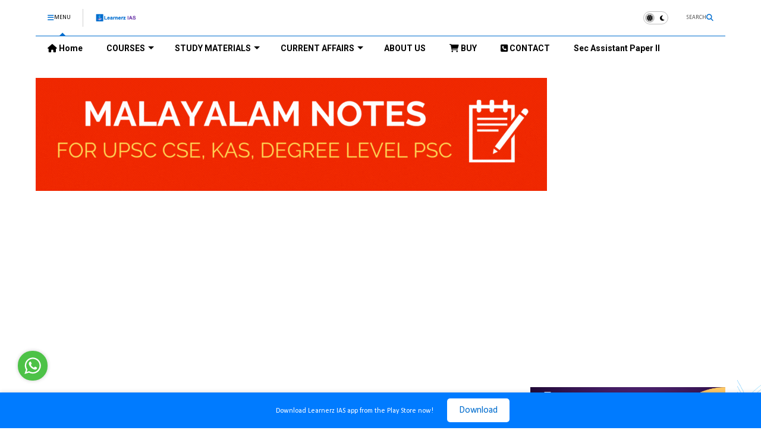

--- FILE ---
content_type: text/html; charset=UTF-8
request_url: https://www.learnerz.in/2023/10/global-hunger-index-upsc-note.html
body_size: 27996
content:
<!DOCTYPE html>
<html class='v2' dir='ltr' lang='en-GB' xmlns='http://www.w3.org/1999/xhtml' xmlns:b='http://www.google.com/2005/gml/b' xmlns:data='http://www.google.com/2005/gml/data' xmlns:expr='http://www.google.com/2005/gml/expr'>
<!--
<head>
<link href='https://www.blogger.com/static/v1/widgets/335934321-css_bundle_v2.css' rel='stylesheet' type='text/css'/>
<script async='async' crossorigin='anonymous' src='https://pagead2.googlesyndication.com/pagead/js/adsbygoogle.js?client=ca-pub-7211678482098943'></script>
<script async='async' nonce='QbPqMO4Kqpz62eoBtvZS3g' src='https://fundingchoicesmessages.google.com/i/pub-7211678482098943?ers=1'></script><script nonce='QbPqMO4Kqpz62eoBtvZS3g'>(function() {function signalGooglefcPresent() {if (!window.frames['googlefcPresent']) {if (document.body) {const iframe = document.createElement('iframe'); iframe.style = 'width: 0; height: 0; border: none; z-index: -1000; left: -1000px; top: -1000px;'; iframe.style.display = 'none'; iframe.name = 'googlefcPresent'; document.body.appendChild(iframe);} else {setTimeout(signalGooglefcPresent, 0);}}}signalGooglefcPresent();})();</script>
-->
<head>
<link as='style' href='https://google-git.github.io/icon/css/all.min.css' onload='this.onload=null;this.rel=&#39;stylesheet&#39;' rel='preload'/>
<noscript><link href='https://google-git.github.io/icon/css/all.min.css' rel='stylesheet'/></noscript>
<link as='style' href='https://google-git.github.io/icon/v4-shims.css' onload='this.onload=null;this.rel=&#39;stylesheet&#39;' rel='preload'/>
<noscript><link href='https://google-git.github.io/icon/v4-shims.css' rel='stylesheet'/></noscript>
<link href='//github.io' rel='dns-prefetch'/><link href='//1.bp.blogspot.com' rel='dns-prefetch'/><link href='//28.2bp.blogspot.com' rel='dns-prefetch'/><link href='//3.bp.blogspot.com' rel='dns-prefetch'/><link href='//4.bp.blogspot.com' rel='dns-prefetch'/><link href='//www.blogger.com' rel='dns-prefetch'/><link href='//maxcdn.bootstrapcdn.com' rel='dns-prefetch'/><link href='//fonts.googleapis.com' rel='dns-prefetch'/><link href='//use.fontawesome.com' rel='dns-prefetch'/><link href='//ajax.googleapis.com' rel='dns-prefetch'/><link href='//resources.blogblog.com' rel='dns-prefetch'/><link href='//www.facebook.com' rel='dns-prefetch'/><link href='//plus.google.com' rel='dns-prefetch'/><link href='//twitter.com' rel='dns-prefetch'/><link href='//www.youtube.com' rel='dns-prefetch'/><link href='//feedburner.google.com' rel='dns-prefetch'/><link href='//www.pinterest.com' rel='dns-prefetch'/><link href='//www.linkedin.com' rel='dns-prefetch'/><link href='//www.behance.net' rel='dns-prefetch'/><link href='//feeds.feedburner.com' rel='dns-prefetch'/><link href='//github.com' rel='dns-prefetch'/><link href='//player.vimeo.com' rel='dns-prefetch'/><link href='//platform.twitter.com' rel='dns-prefetch'/><link href='//apis.google.com' rel='dns-prefetch'/><link href='//connect.facebook.net' rel='dns-prefetch'/><link href='//cdnjs.cloudflare.com' rel='dns-prefetch'/><link href='//www.google-analytics.com' rel='dns-prefetch'/><link href='//pagead2.googlesyndication.com' rel='dns-prefetch'/><link href='//googleads.g.doubleclick.net' rel='dns-prefetch'/><link href='//www.gstatic.com' rel='dns-prefetch'/><link href='//www.googletagservices.com' rel='dns-prefetch'/><link href='//static.xx.fbcdn.net' rel='dns-prefetch'/><link href='//tpc.googlesyndication.com' rel='dns-prefetch'/><link href='//syndication.twitter.com' rel='dns-prefetch'/><link href='//w.sharethis.com' rel='dns-prefetch'/><link href='//edge.sharethis.com' rel='dns-prefetch'/><link href='//t.sharethis.com' rel='dns-prefetch'/><link href='//x.disq.us' rel='dns-prefetch'/><link href='//s7.addthis.com' rel='dns-prefetch'/>
<meta charset='utf-8'/>
<!--magone-theme-color--><meta content='#ff6200' name='theme-color'/>
<meta content='width=device-width,initial-scale=1.0,minimum-scale=1.0' name='viewport'/>
<script async='async' src='https://ajax.googleapis.com/ajax/libs/jquery/3.6.3/jquery.js' type='text/javascript'></script>
<script async='async' src='https://tiennguyenvan.github.io/cdn/magone/6.9.96/owl.min.js' type='text/javascript'></script>
<!-- <script type="text/javascript" src="https://sneeit/blogger-theme-magone/src/owl.min.js" async="async" /> -->
<script async='async' id='main-js' src='https://tiennguyenvan.github.io/cdn/magone/6.9.96/main.js' type='text/javascript'></script>
<!-- <script id="main-js/" type="text/javascript" src="https://sneeit/blogger-theme-magone/build/main.js" async="async" /> -->
<meta content='text/html; charset=UTF-8' http-equiv='Content-Type'/>
<meta content='blogger' name='generator'/>
<link href='https://www.learnerz.in/favicon.ico' rel='icon' type='image/x-icon'/>
<link href='https://www.learnerz.in/2023/10/global-hunger-index-upsc-note.html' rel='canonical'/>
<link rel="alternate" type="application/atom+xml" title="Learnerz IAS | Concept oriented UPSC Classes in Malayalam - Atom" href="https://www.learnerz.in/feeds/posts/default" />
<link rel="alternate" type="application/rss+xml" title="Learnerz IAS | Concept oriented UPSC Classes in Malayalam - RSS" href="https://www.learnerz.in/feeds/posts/default?alt=rss" />
<link rel="service.post" type="application/atom+xml" title="Learnerz IAS | Concept oriented UPSC Classes in Malayalam - Atom" href="https://www.blogger.com/feeds/4761292069385420868/posts/default" />

<link rel="alternate" type="application/atom+xml" title="Learnerz IAS | Concept oriented UPSC Classes in Malayalam - Atom" href="https://www.learnerz.in/feeds/2915756392608786481/comments/default" />
<!--Can't find substitution for tag [blog.ieCssRetrofitLinks]-->
<link href='https://lh3.googleusercontent.com/RNaQBhiu9ooJ9AqDCmBOYQjYZ99MzSCmX0ji6FQ439qKp0nAvYTfdeTcsMx1vM2T39pV7wC1MB8IINcDlTjSxDaTwpXVArtx7XvrS8c25CXtfQU5srhDIP7CPGKl8pqkkuNEEsYfK5-79muZiozofg=s2048' rel='image_src'/>
<meta content='https://www.learnerz.in/2023/10/global-hunger-index-upsc-note.html' property='og:url'/>
<meta content='Global Hunger Index UPSC NOTE ' property='og:title'/>
<meta content='Learnerz is Kerala&#39;s premier UPSC IAS application providing concept-oriented Malayalam classes for Prelims &amp; Mains with free IAS study materials, CA' property='og:description'/>
<meta content='https://lh3.googleusercontent.com/RNaQBhiu9ooJ9AqDCmBOYQjYZ99MzSCmX0ji6FQ439qKp0nAvYTfdeTcsMx1vM2T39pV7wC1MB8IINcDlTjSxDaTwpXVArtx7XvrS8c25CXtfQU5srhDIP7CPGKl8pqkkuNEEsYfK5-79muZiozofg=w1200-h630-p-k-no-nu' property='og:image'/>
<title>
Global Hunger Index UPSC NOTE  | Learnerz IAS | Concept oriented UPSC Classes in Malayalam
</title>
<meta content='article' property='og:type'/>
<meta content='https://lh3.googleusercontent.com/RNaQBhiu9ooJ9AqDCmBOYQjYZ99MzSCmX0ji6FQ439qKp0nAvYTfdeTcsMx1vM2T39pV7wC1MB8IINcDlTjSxDaTwpXVArtx7XvrS8c25CXtfQU5srhDIP7CPGKl8pqkkuNEEsYfK5-79muZiozofg=w600-h315-p-k-no-nu' property='og:image'/>
<meta content='600' property='og:image:width'/>
<meta content='315' property='og:image:height'/>
<meta content='https://lh3.googleusercontent.com/RNaQBhiu9ooJ9AqDCmBOYQjYZ99MzSCmX0ji6FQ439qKp0nAvYTfdeTcsMx1vM2T39pV7wC1MB8IINcDlTjSxDaTwpXVArtx7XvrS8c25CXtfQU5srhDIP7CPGKl8pqkkuNEEsYfK5-79muZiozofg=w1200-h630-p-k-no-nu' property='twitter:image'/>
<meta content='summary_large_image' name='twitter:card'/>
<link as='image' href='https://lh3.googleusercontent.com/RNaQBhiu9ooJ9AqDCmBOYQjYZ99MzSCmX0ji6FQ439qKp0nAvYTfdeTcsMx1vM2T39pV7wC1MB8IINcDlTjSxDaTwpXVArtx7XvrS8c25CXtfQU5srhDIP7CPGKl8pqkkuNEEsYfK5-79muZiozofg=s2048' rel='preload'/>
<meta content='Learnerz IAS | Concept oriented UPSC Classes in Malayalam' property='og:site_name'/>

<meta property='fb:app_id' content='564331128610419'/>


<script type='text/javascript'>var FACEBOOK_APP_ID = '564331128610419';</script>
<!--dis-bing-index-archive-pages-start-->
<style type='text/css'>@font-face{font-family:'Calibri';font-style:normal;font-weight:400;font-display:swap;src:url(//fonts.gstatic.com/l/font?kit=J7afnpV-BGlaFfdAhLEY67FIEjg&skey=a1029226f80653a8&v=v15)format('woff2');unicode-range:U+0000-00FF,U+0131,U+0152-0153,U+02BB-02BC,U+02C6,U+02DA,U+02DC,U+0304,U+0308,U+0329,U+2000-206F,U+20AC,U+2122,U+2191,U+2193,U+2212,U+2215,U+FEFF,U+FFFD;}@font-face{font-family:'Calibri';font-style:normal;font-weight:700;font-display:swap;src:url(//fonts.gstatic.com/l/font?kit=J7aanpV-BGlaFfdAjAo9_pxqHxIZrCE&skey=cd2dd6afe6bf0eb2&v=v15)format('woff2');unicode-range:U+0000-00FF,U+0131,U+0152-0153,U+02BB-02BC,U+02C6,U+02DA,U+02DC,U+0304,U+0308,U+0329,U+2000-206F,U+20AC,U+2122,U+2191,U+2193,U+2212,U+2215,U+FEFF,U+FFFD;}@font-face{font-family:'Roboto';font-style:normal;font-weight:400;font-stretch:100%;font-display:swap;src:url(//fonts.gstatic.com/s/roboto/v50/KFO7CnqEu92Fr1ME7kSn66aGLdTylUAMa3GUBHMdazTgWw.woff2)format('woff2');unicode-range:U+0460-052F,U+1C80-1C8A,U+20B4,U+2DE0-2DFF,U+A640-A69F,U+FE2E-FE2F;}@font-face{font-family:'Roboto';font-style:normal;font-weight:400;font-stretch:100%;font-display:swap;src:url(//fonts.gstatic.com/s/roboto/v50/KFO7CnqEu92Fr1ME7kSn66aGLdTylUAMa3iUBHMdazTgWw.woff2)format('woff2');unicode-range:U+0301,U+0400-045F,U+0490-0491,U+04B0-04B1,U+2116;}@font-face{font-family:'Roboto';font-style:normal;font-weight:400;font-stretch:100%;font-display:swap;src:url(//fonts.gstatic.com/s/roboto/v50/KFO7CnqEu92Fr1ME7kSn66aGLdTylUAMa3CUBHMdazTgWw.woff2)format('woff2');unicode-range:U+1F00-1FFF;}@font-face{font-family:'Roboto';font-style:normal;font-weight:400;font-stretch:100%;font-display:swap;src:url(//fonts.gstatic.com/s/roboto/v50/KFO7CnqEu92Fr1ME7kSn66aGLdTylUAMa3-UBHMdazTgWw.woff2)format('woff2');unicode-range:U+0370-0377,U+037A-037F,U+0384-038A,U+038C,U+038E-03A1,U+03A3-03FF;}@font-face{font-family:'Roboto';font-style:normal;font-weight:400;font-stretch:100%;font-display:swap;src:url(//fonts.gstatic.com/s/roboto/v50/KFO7CnqEu92Fr1ME7kSn66aGLdTylUAMawCUBHMdazTgWw.woff2)format('woff2');unicode-range:U+0302-0303,U+0305,U+0307-0308,U+0310,U+0312,U+0315,U+031A,U+0326-0327,U+032C,U+032F-0330,U+0332-0333,U+0338,U+033A,U+0346,U+034D,U+0391-03A1,U+03A3-03A9,U+03B1-03C9,U+03D1,U+03D5-03D6,U+03F0-03F1,U+03F4-03F5,U+2016-2017,U+2034-2038,U+203C,U+2040,U+2043,U+2047,U+2050,U+2057,U+205F,U+2070-2071,U+2074-208E,U+2090-209C,U+20D0-20DC,U+20E1,U+20E5-20EF,U+2100-2112,U+2114-2115,U+2117-2121,U+2123-214F,U+2190,U+2192,U+2194-21AE,U+21B0-21E5,U+21F1-21F2,U+21F4-2211,U+2213-2214,U+2216-22FF,U+2308-230B,U+2310,U+2319,U+231C-2321,U+2336-237A,U+237C,U+2395,U+239B-23B7,U+23D0,U+23DC-23E1,U+2474-2475,U+25AF,U+25B3,U+25B7,U+25BD,U+25C1,U+25CA,U+25CC,U+25FB,U+266D-266F,U+27C0-27FF,U+2900-2AFF,U+2B0E-2B11,U+2B30-2B4C,U+2BFE,U+3030,U+FF5B,U+FF5D,U+1D400-1D7FF,U+1EE00-1EEFF;}@font-face{font-family:'Roboto';font-style:normal;font-weight:400;font-stretch:100%;font-display:swap;src:url(//fonts.gstatic.com/s/roboto/v50/KFO7CnqEu92Fr1ME7kSn66aGLdTylUAMaxKUBHMdazTgWw.woff2)format('woff2');unicode-range:U+0001-000C,U+000E-001F,U+007F-009F,U+20DD-20E0,U+20E2-20E4,U+2150-218F,U+2190,U+2192,U+2194-2199,U+21AF,U+21E6-21F0,U+21F3,U+2218-2219,U+2299,U+22C4-22C6,U+2300-243F,U+2440-244A,U+2460-24FF,U+25A0-27BF,U+2800-28FF,U+2921-2922,U+2981,U+29BF,U+29EB,U+2B00-2BFF,U+4DC0-4DFF,U+FFF9-FFFB,U+10140-1018E,U+10190-1019C,U+101A0,U+101D0-101FD,U+102E0-102FB,U+10E60-10E7E,U+1D2C0-1D2D3,U+1D2E0-1D37F,U+1F000-1F0FF,U+1F100-1F1AD,U+1F1E6-1F1FF,U+1F30D-1F30F,U+1F315,U+1F31C,U+1F31E,U+1F320-1F32C,U+1F336,U+1F378,U+1F37D,U+1F382,U+1F393-1F39F,U+1F3A7-1F3A8,U+1F3AC-1F3AF,U+1F3C2,U+1F3C4-1F3C6,U+1F3CA-1F3CE,U+1F3D4-1F3E0,U+1F3ED,U+1F3F1-1F3F3,U+1F3F5-1F3F7,U+1F408,U+1F415,U+1F41F,U+1F426,U+1F43F,U+1F441-1F442,U+1F444,U+1F446-1F449,U+1F44C-1F44E,U+1F453,U+1F46A,U+1F47D,U+1F4A3,U+1F4B0,U+1F4B3,U+1F4B9,U+1F4BB,U+1F4BF,U+1F4C8-1F4CB,U+1F4D6,U+1F4DA,U+1F4DF,U+1F4E3-1F4E6,U+1F4EA-1F4ED,U+1F4F7,U+1F4F9-1F4FB,U+1F4FD-1F4FE,U+1F503,U+1F507-1F50B,U+1F50D,U+1F512-1F513,U+1F53E-1F54A,U+1F54F-1F5FA,U+1F610,U+1F650-1F67F,U+1F687,U+1F68D,U+1F691,U+1F694,U+1F698,U+1F6AD,U+1F6B2,U+1F6B9-1F6BA,U+1F6BC,U+1F6C6-1F6CF,U+1F6D3-1F6D7,U+1F6E0-1F6EA,U+1F6F0-1F6F3,U+1F6F7-1F6FC,U+1F700-1F7FF,U+1F800-1F80B,U+1F810-1F847,U+1F850-1F859,U+1F860-1F887,U+1F890-1F8AD,U+1F8B0-1F8BB,U+1F8C0-1F8C1,U+1F900-1F90B,U+1F93B,U+1F946,U+1F984,U+1F996,U+1F9E9,U+1FA00-1FA6F,U+1FA70-1FA7C,U+1FA80-1FA89,U+1FA8F-1FAC6,U+1FACE-1FADC,U+1FADF-1FAE9,U+1FAF0-1FAF8,U+1FB00-1FBFF;}@font-face{font-family:'Roboto';font-style:normal;font-weight:400;font-stretch:100%;font-display:swap;src:url(//fonts.gstatic.com/s/roboto/v50/KFO7CnqEu92Fr1ME7kSn66aGLdTylUAMa3OUBHMdazTgWw.woff2)format('woff2');unicode-range:U+0102-0103,U+0110-0111,U+0128-0129,U+0168-0169,U+01A0-01A1,U+01AF-01B0,U+0300-0301,U+0303-0304,U+0308-0309,U+0323,U+0329,U+1EA0-1EF9,U+20AB;}@font-face{font-family:'Roboto';font-style:normal;font-weight:400;font-stretch:100%;font-display:swap;src:url(//fonts.gstatic.com/s/roboto/v50/KFO7CnqEu92Fr1ME7kSn66aGLdTylUAMa3KUBHMdazTgWw.woff2)format('woff2');unicode-range:U+0100-02BA,U+02BD-02C5,U+02C7-02CC,U+02CE-02D7,U+02DD-02FF,U+0304,U+0308,U+0329,U+1D00-1DBF,U+1E00-1E9F,U+1EF2-1EFF,U+2020,U+20A0-20AB,U+20AD-20C0,U+2113,U+2C60-2C7F,U+A720-A7FF;}@font-face{font-family:'Roboto';font-style:normal;font-weight:400;font-stretch:100%;font-display:swap;src:url(//fonts.gstatic.com/s/roboto/v50/KFO7CnqEu92Fr1ME7kSn66aGLdTylUAMa3yUBHMdazQ.woff2)format('woff2');unicode-range:U+0000-00FF,U+0131,U+0152-0153,U+02BB-02BC,U+02C6,U+02DA,U+02DC,U+0304,U+0308,U+0329,U+2000-206F,U+20AC,U+2122,U+2191,U+2193,U+2212,U+2215,U+FEFF,U+FFFD;}@font-face{font-family:'Roboto';font-style:normal;font-weight:700;font-stretch:100%;font-display:swap;src:url(//fonts.gstatic.com/s/roboto/v50/KFO7CnqEu92Fr1ME7kSn66aGLdTylUAMa3GUBHMdazTgWw.woff2)format('woff2');unicode-range:U+0460-052F,U+1C80-1C8A,U+20B4,U+2DE0-2DFF,U+A640-A69F,U+FE2E-FE2F;}@font-face{font-family:'Roboto';font-style:normal;font-weight:700;font-stretch:100%;font-display:swap;src:url(//fonts.gstatic.com/s/roboto/v50/KFO7CnqEu92Fr1ME7kSn66aGLdTylUAMa3iUBHMdazTgWw.woff2)format('woff2');unicode-range:U+0301,U+0400-045F,U+0490-0491,U+04B0-04B1,U+2116;}@font-face{font-family:'Roboto';font-style:normal;font-weight:700;font-stretch:100%;font-display:swap;src:url(//fonts.gstatic.com/s/roboto/v50/KFO7CnqEu92Fr1ME7kSn66aGLdTylUAMa3CUBHMdazTgWw.woff2)format('woff2');unicode-range:U+1F00-1FFF;}@font-face{font-family:'Roboto';font-style:normal;font-weight:700;font-stretch:100%;font-display:swap;src:url(//fonts.gstatic.com/s/roboto/v50/KFO7CnqEu92Fr1ME7kSn66aGLdTylUAMa3-UBHMdazTgWw.woff2)format('woff2');unicode-range:U+0370-0377,U+037A-037F,U+0384-038A,U+038C,U+038E-03A1,U+03A3-03FF;}@font-face{font-family:'Roboto';font-style:normal;font-weight:700;font-stretch:100%;font-display:swap;src:url(//fonts.gstatic.com/s/roboto/v50/KFO7CnqEu92Fr1ME7kSn66aGLdTylUAMawCUBHMdazTgWw.woff2)format('woff2');unicode-range:U+0302-0303,U+0305,U+0307-0308,U+0310,U+0312,U+0315,U+031A,U+0326-0327,U+032C,U+032F-0330,U+0332-0333,U+0338,U+033A,U+0346,U+034D,U+0391-03A1,U+03A3-03A9,U+03B1-03C9,U+03D1,U+03D5-03D6,U+03F0-03F1,U+03F4-03F5,U+2016-2017,U+2034-2038,U+203C,U+2040,U+2043,U+2047,U+2050,U+2057,U+205F,U+2070-2071,U+2074-208E,U+2090-209C,U+20D0-20DC,U+20E1,U+20E5-20EF,U+2100-2112,U+2114-2115,U+2117-2121,U+2123-214F,U+2190,U+2192,U+2194-21AE,U+21B0-21E5,U+21F1-21F2,U+21F4-2211,U+2213-2214,U+2216-22FF,U+2308-230B,U+2310,U+2319,U+231C-2321,U+2336-237A,U+237C,U+2395,U+239B-23B7,U+23D0,U+23DC-23E1,U+2474-2475,U+25AF,U+25B3,U+25B7,U+25BD,U+25C1,U+25CA,U+25CC,U+25FB,U+266D-266F,U+27C0-27FF,U+2900-2AFF,U+2B0E-2B11,U+2B30-2B4C,U+2BFE,U+3030,U+FF5B,U+FF5D,U+1D400-1D7FF,U+1EE00-1EEFF;}@font-face{font-family:'Roboto';font-style:normal;font-weight:700;font-stretch:100%;font-display:swap;src:url(//fonts.gstatic.com/s/roboto/v50/KFO7CnqEu92Fr1ME7kSn66aGLdTylUAMaxKUBHMdazTgWw.woff2)format('woff2');unicode-range:U+0001-000C,U+000E-001F,U+007F-009F,U+20DD-20E0,U+20E2-20E4,U+2150-218F,U+2190,U+2192,U+2194-2199,U+21AF,U+21E6-21F0,U+21F3,U+2218-2219,U+2299,U+22C4-22C6,U+2300-243F,U+2440-244A,U+2460-24FF,U+25A0-27BF,U+2800-28FF,U+2921-2922,U+2981,U+29BF,U+29EB,U+2B00-2BFF,U+4DC0-4DFF,U+FFF9-FFFB,U+10140-1018E,U+10190-1019C,U+101A0,U+101D0-101FD,U+102E0-102FB,U+10E60-10E7E,U+1D2C0-1D2D3,U+1D2E0-1D37F,U+1F000-1F0FF,U+1F100-1F1AD,U+1F1E6-1F1FF,U+1F30D-1F30F,U+1F315,U+1F31C,U+1F31E,U+1F320-1F32C,U+1F336,U+1F378,U+1F37D,U+1F382,U+1F393-1F39F,U+1F3A7-1F3A8,U+1F3AC-1F3AF,U+1F3C2,U+1F3C4-1F3C6,U+1F3CA-1F3CE,U+1F3D4-1F3E0,U+1F3ED,U+1F3F1-1F3F3,U+1F3F5-1F3F7,U+1F408,U+1F415,U+1F41F,U+1F426,U+1F43F,U+1F441-1F442,U+1F444,U+1F446-1F449,U+1F44C-1F44E,U+1F453,U+1F46A,U+1F47D,U+1F4A3,U+1F4B0,U+1F4B3,U+1F4B9,U+1F4BB,U+1F4BF,U+1F4C8-1F4CB,U+1F4D6,U+1F4DA,U+1F4DF,U+1F4E3-1F4E6,U+1F4EA-1F4ED,U+1F4F7,U+1F4F9-1F4FB,U+1F4FD-1F4FE,U+1F503,U+1F507-1F50B,U+1F50D,U+1F512-1F513,U+1F53E-1F54A,U+1F54F-1F5FA,U+1F610,U+1F650-1F67F,U+1F687,U+1F68D,U+1F691,U+1F694,U+1F698,U+1F6AD,U+1F6B2,U+1F6B9-1F6BA,U+1F6BC,U+1F6C6-1F6CF,U+1F6D3-1F6D7,U+1F6E0-1F6EA,U+1F6F0-1F6F3,U+1F6F7-1F6FC,U+1F700-1F7FF,U+1F800-1F80B,U+1F810-1F847,U+1F850-1F859,U+1F860-1F887,U+1F890-1F8AD,U+1F8B0-1F8BB,U+1F8C0-1F8C1,U+1F900-1F90B,U+1F93B,U+1F946,U+1F984,U+1F996,U+1F9E9,U+1FA00-1FA6F,U+1FA70-1FA7C,U+1FA80-1FA89,U+1FA8F-1FAC6,U+1FACE-1FADC,U+1FADF-1FAE9,U+1FAF0-1FAF8,U+1FB00-1FBFF;}@font-face{font-family:'Roboto';font-style:normal;font-weight:700;font-stretch:100%;font-display:swap;src:url(//fonts.gstatic.com/s/roboto/v50/KFO7CnqEu92Fr1ME7kSn66aGLdTylUAMa3OUBHMdazTgWw.woff2)format('woff2');unicode-range:U+0102-0103,U+0110-0111,U+0128-0129,U+0168-0169,U+01A0-01A1,U+01AF-01B0,U+0300-0301,U+0303-0304,U+0308-0309,U+0323,U+0329,U+1EA0-1EF9,U+20AB;}@font-face{font-family:'Roboto';font-style:normal;font-weight:700;font-stretch:100%;font-display:swap;src:url(//fonts.gstatic.com/s/roboto/v50/KFO7CnqEu92Fr1ME7kSn66aGLdTylUAMa3KUBHMdazTgWw.woff2)format('woff2');unicode-range:U+0100-02BA,U+02BD-02C5,U+02C7-02CC,U+02CE-02D7,U+02DD-02FF,U+0304,U+0308,U+0329,U+1D00-1DBF,U+1E00-1E9F,U+1EF2-1EFF,U+2020,U+20A0-20AB,U+20AD-20C0,U+2113,U+2C60-2C7F,U+A720-A7FF;}@font-face{font-family:'Roboto';font-style:normal;font-weight:700;font-stretch:100%;font-display:swap;src:url(//fonts.gstatic.com/s/roboto/v50/KFO7CnqEu92Fr1ME7kSn66aGLdTylUAMa3yUBHMdazQ.woff2)format('woff2');unicode-range:U+0000-00FF,U+0131,U+0152-0153,U+02BB-02BC,U+02C6,U+02DA,U+02DC,U+0304,U+0308,U+0329,U+2000-206F,U+20AC,U+2122,U+2191,U+2193,U+2212,U+2215,U+FEFF,U+FFFD;}</style>
<style id='page-skin-1' type='text/css'><!--
/*
-----------------------------------------------------------------------------
Template Name: MagOne
Template URI: https://sneeit.com/magone-multi-purpose-blogger-magazine-template/
Author: Tien Nguyen
Author URI: https://sneeit.com
Description: MagOne - Responsive Newspaper and Magazine Blogger Template
Version: 6.9.96
- Fixed: cannot update theme
- Fixed: comment icon animation
-----------------------------------------------------------------------------
----------------------------------------------------------------------------- */
/* Variable definitions
=======================
<Variable name="keycolor" description="Main Color" type="color" default="#FF3D00"/>
<Group description="Site" selector="body">
<Variable name="body.font" description="Font" type="font" default="normal normal 12px 'Roboto', sans-serif"/>
<Variable name="site.text.color" description="Text Color" type="color" default="#000000"/>
<Variable name="body.text.font" description="MagOne Body Font" type="font" default="15px Roboto, sans-serif"/>
<Variable name="body.link.color" description="MagOne Body Link color" type="color" default="#2196f3"/>
</Group>
<Group description="Backgrounds" selector="body">
<Variable name="body.background.color" description="Body Background" type="color" default="#efefef"/>
<Variable name="content.background.color" description="Entire Blog Background" type="color" default="#efefef"/>
<Variable name="header.background.color" description="Header Background" type="color" default="#ffffff"/>
</Group>
<Group description="Menu" selector="#PageList1">
<Variable name="menufont" description="Menu Main Items Font" type="font" default="normal bold 14px 'Roboto', sans-serif"/>
<Variable name="menucolor" description="Menu Main Items Color" type="color" default="#000000"/>
<Variable name="menucolorhover" description="Menu Main Items Hover Color" type="color" default="#777777"/>
<Variable name="menubackground" description="Menu Main Items Background" type="color" default="#ffffff"/>
<Variable name="menubackgroundhover" description="Menu Main Items Hover Background" type="color" default="#ffffff"/>
<Variable name="menusubcolor" description="Menu Sub Items Color" type="color" default="#cccccc"/>
<Variable name="menusubcolorhover" description="Menu Sub Items Hover Color" type="color" default="#ffffff"/>
<Variable name="menusubbackground" description="Menu Sub Items Background" type="color" default="#333333"/>
<Variable name="menucurcolor" description="Selected Menu Main Item Color" type="color" default="#FFFFFF"/>
<Variable name="menucurbackground" description="Selected Menu Main Item Background" type="color" default="#FF3D00"/>
</Group>
<Group description="Links" selector="body">
<Variable name="link.color" description="Link Color" type="color" default="#006dce"/>
<Variable name="link.visited.color" description="Visited Color" type="color" default="#EA3A00"/>
<Variable name="link.hover.color" description="Hover Color" type="color" default="#FF4D11"/>
</Group>
<Group description="Widgets - Gadgets" selector="#primary .widget">
<Variable name="wid.bg.color" description="Widget Background Color" type="color" default="#ffffff"/>
<Variable name="feedwid.title.font" description="Article Widgets Title" type="font" default="normal bold 23px 'Roboto', sans-serif"/>
<Variable name="sidewid.title.font" description="Right Sidebar Widgets Title" type="font" default="normal normal 16px 'Roboto', sans-serif"/>
<Variable name="blockitembghv" description="Background of Items in Blocks when Hover" type="color" default="#000000"/>
</Group>
<Group description="Post" selector="h1.post-title">
<Variable name="post.title.font" description="Post Title" type="font" default="normal normal 40px 'Roboto', sans-serif"/>
<Variable name="post.body.font" description="Post Body" type="font" default="normal normal 16px 'Roboto', sans-serif"/>
</Group>
<Group description="Slider" selector=".widget.slider">
<Variable name="slider.title.font" description="Slider Item Title" type="font" default="normal 400 30px 'Roboto', sans-serif"/>
<Variable name="posts.title.color" description="MagOne Post title color" type="color" default="#ffffff"/>
<Variable name="posts.icons.color" description="MagOne Post icons color" type="color" default="#ffffff"/>
<Variable name="tabs.font" description="MagOne Tabs Font" type="font" default="700 normal 15px Roboto"/>
<Variable name="labels.text.color" description="MagOne Label text color" type="color" default="#ffffff"/>
<Variable name="labels.background.color" description="MagOne Label bg color" type="color" default="#ffffff"/>
</Group>
<Variable name="body.background" description="Body Background" type="background"
color="#ffffff" default="$(color) none repeat scroll top left"/>
<Variable name="body.background.override" description="Body Background Override" type="string" default=""/>
<Variable name="body.background.gradient.cap" description="Body Gradient Cap" type="url"
default="url(//www.blogblog.com/1kt/simple/gradients_light.png)"/>
<Variable name="body.background.gradient.tile" description="Body Gradient Tile" type="url"
default="url(//www.blogblog.com/1kt/simple/body_gradient_tile_light.png)"/>
<Group description="Dark Mode Site" selector="site">
<Variable name="darkkeycolor" description="Main Color for Dark Mode" type="color" default="#f6aa63"/>
<Variable name="darksite.text.color" description="Text Color for Dark Mode" type="color" default="#FFFFFF"/>
<Variable name="darkbody.background.color" description="Body Background for Dark Mode" type="color" default="#333333"/>
<Variable name="darkcontent.background.color" description="Entire Blog Background for Dark Mode" type="color" default="#212121"/>
<Variable name="darkheader.background.color" description="Header Background for Dark Mode" type="color" default="#181818"/>
<Variable name="darkmenucolor" description="Menu Main Items Color for Dark Mode" type="color" default="#eeeeee"/>
<Variable name="darkmenucolorhover" description="Menu Main Items Hover Color for Dark Mode" type="color" default="#cccccc"/>
<Variable name="darkmenubackground" description="Menu Main Items Background for Dark Mode" type="color" default="#181818"/>
<Variable name="darkmenubackgroundhover" description="Menu Main Items Hover Background for Dark Mode" type="color" default="#121212"/>
<Variable name="darkmenusubcolor" description="Menu Sub Items Color for Dark Mode" type="color" default="#cccccc"/>
<Variable name="darkmenusubcolorhover" description="Menu Sub Items Hover Color for Dark Mode" type="color" default="#ffffff"/>
<Variable name="darkmenusubbackground" description="Menu Sub Items Background for Dark Mode" type="color" default="#333333"/>
<Variable name="darkmenucurcolor" description="Selected Menu Main Item Color for Dark Mode" type="color" default="#FFFFFF"/>
<Variable name="darkmenucurbackground" description="Selected Menu Main Item Background for Dark Mode" type="color" default="#f6aa63"/>
<Variable name="darklink.color" description="Link Color for Dark Mode" type="color" default="#f6aa63"/>
<Variable name="darklink.visited.color" description="Visited Color for Dark Mode" type="color" default="#d8873a"/>
<Variable name="darklink.hover.color" description="Hover Color for Dark Mode" type="color" default="#ffbb7b"/>
<Variable name="darkwid.bg.color" description="Widget Background Color for Dark Mode" type="color" default="#181818"/>
<Variable name="posts.background.color" description="MagOne Blogger Comment Form Background Color" type="color" default="#ffffff"/>
<Variable name="body.text.color" description="MagOne Comment Form Text Color" type="color" default="#000000"/>
</Group>
*/
/*Variable Apply Here*/
a:link {text-decoration:none;color: #006dce;}
[data-mode="dark"] a:link {color: #f6aa63;}
a:visited {text-decoration:none;color: #ea3a00;}
[data-mode="dark"] a:visited {color: #d8873a;}
a:hover {color: #8224e3; border-color: inherit!important}
body {font: normal normal 12px Calibri;color: #000000;background: #ffffff url(https://blogger.googleusercontent.com/img/a/AVvXsEgm-ezfCTRSIyHge3_vO6yPa4dDMyxW-r9vB-nLEhKfPGEBk7BCx5S5R2dUFPJWpZShoaPMpiC8D6fPG0DJGmgShWn3PIZemrQRFaJbIq7pTGOOSKrpnoEORFtG138UGdtnhrpb7c0ALETaH4T3PjwM3ruGDuHUV63P7giO3KtiaYQCpEYpjW2yQU95=s1600) repeat scroll top left;}
.header-button .inner span, .header-social-icons ul li a, .header-social-icons ul li a:link, input,
.tab-link.active .tab-link-inner,  .feed.widget.ticker .item-title a, .feed.widget.list .item-title a, .feed.widget.list .meta-item-author,
.feed.widget.list .meta-item-date, .feed.widget.one .meta-item, .feed.widget.complex .item-title a,
.feed.widget.three .meta-item, .feed.widget.blogging .item-title a, .feed.widget.blogging .meta-item,
.feed.widget.right .meta-item, .feed.widget.left .meta-item,
.feed.widget.left .item .item-title a, .feed.widget.right .item .item-title a,
#footer .widget[id*="List"] li a, #footer .widget.social_icons li a,
a.post-meta, .shortcode-tab ul.tab-header li.ui-state-active a, .shortcode-vtab ul.tab-header li.ui-state-active a,
.shortcode-accordion .ui-state-active .accordion-title, .post-page-button.active, a.comments-title,
a.comment-date, .blogger-alt-comments .comment-header .datetime.secondary-text a,
.comment-footer a span, .blogger-alt-comments .comment-actions.secondary-text a {
color: #000000;
}
[data-mode="dark"] {color: #ffffff;background-color: #333333}
[data-mode="dark"] select, [data-mode="dark"] input, [data-mode="dark"] textarea {color: #ffffff; background-color: #111}
[data-mode="dark"] .header-button .inner span, [data-mode="dark"] .header-social-icons ul li a, [data-mode="dark"] .header-social-icons ul li a:link,
[data-mode="dark"] input, [data-mode="dark"] .tab-link.active .tab-link-inner,
[data-mode="dark"] .feed.widget.ticker .item-title a, [data-mode="dark"] .feed.widget.list .item-title a, [data-mode="dark"] .feed.widget.list .meta-item-author,
[data-mode="dark"] .feed.widget.list .meta-item-date, [data-mode="dark"] .feed.widget.one .meta-item, [data-mode="dark"] .feed.widget.complex .item-title a,
[data-mode="dark"] .feed.widget.three .meta-item, [data-mode="dark"] .feed.widget.blogging .item-title a, [data-mode="dark"] .feed.widget.blogging .meta-item,
[data-mode="dark"] .feed.widget.right .meta-item, [data-mode="dark"] .feed.widget.left .meta-item,
[data-mode="dark"] .feed.widget.left .item .item-title a, [data-mode="dark"] .feed.widget.right .item .item-title a,
[data-mode="dark"] #footer .widget[id*="List"] li a, [data-mode="dark"] #footer .widget.social_icons li a,
[data-mode="dark"] a.post-meta, [data-mode="dark"] .shortcode-tab ul.tab-header li.ui-state-active a,
[data-mode="dark"] .shortcode-vtab ul.tab-header li.ui-state-active a,
[data-mode="dark"] .shortcode-accordion .ui-state-active .accordion-title, [data-mode="dark"] .post-page-button.active,
[data-mode="dark"] a.comments-title, [data-mode="dark"] a.comment-date, [data-mode="dark"] .blogger-alt-comments .comment-header .datetime.secondary-text a,
[data-mode="dark"] .comment-footer a span, [data-mode="dark"] .blogger-alt-comments .comment-actions.secondary-text a {
color: #ffffff;
}
[data-mode="dark"] a:hover {color: #ffbb7b;}
.color {color: #006dce;}
[data-mode="dark"] .color {color: #f6aa63;}
.border {border-color: #006dce;}
[data-mode="dark"] .border {border-color: #f6aa63;}
.bg {background-color: #006dce;}
[data-mode="dark"] .bg {background-color: #f6aa63;}
.header-bg, #header.sticky {background-color:#ffffff;}
[data-mode="dark"] .header-bg, [data-mode="dark"] #header.sticky {background-color:#181818;}
#sidebar .widget, .feed.widget.ticker .widget-content, .feed.widget .item, .feed.widget.blogging .widget-content,
#blog-pager a, .post-body-inner table, a.feed-widget-pagination-button, .post-page-button,
.shortcode-tab, .shortcode-vtab, .shortcode-accordion, a.archive-page-pagination-button,
a.scroll-up, .post-share-buttons-url, .footer-inner, .locked-content, .post-related-inner,
.comment-form-message, .shortcode-message .message-content, .wrapper.white-post-inner .post-body-inner
{
background: #ffffff
}
[data-mode="dark"] #sidebar .widget, [data-mode="dark"] .feed.widget.ticker .widget-content, [data-mode="dark"] .feed.widget .item,
[data-mode="dark"] .feed.widget.blogging .widget-content, [data-mode="dark"] #blog-pager a,
[data-mode="dark"] .post-body-inner table, [data-mode="dark"] a.feed-widget-pagination-button, [data-mode="dark"] .post-page-button,
[data-mode="dark"] .shortcode-tab, [data-mode="dark"] .shortcode-vtab, [data-mode="dark"] .shortcode-accordion, [data-mode="dark"] a.archive-page-pagination-button,
[data-mode="dark"] a.scroll-up, [data-mode="dark"] .post-share-buttons-url, [data-mode="dark"] .footer-inner, [data-mode="dark"] .locked-content, [data-mode="dark"] .post-related-inner,
[data-mode="dark"] .comment-form-message, [data-mode="dark"] .shortcode-message .message-content, [data-mode="dark"] .wrapper.white-post-inner .post-body-inner
{
background: #181818
}
.wrapper {background-color:#ffffff;max-width: 100%;margin: auto;opacity: 0}
[data-mode="dark"] .wrapper {background-color:#212121}
a.comments-title.active {background-color: #ffffff}
[data-mode="dark"] a.comments-title.active {background-color: #212121}
.wrapper.preview {opacity: 1}
.post-body {font: normal normal 18px 'Roboto', sans-serif;}
.main-menu {border-top: 1px solid #006dce;}
[data-mode="dark"] .main-menu {border-top: 1px solid #f6aa63;}
.main-menu ul.sub-menu li:hover > a {border-left: 2px solid #006dce;}
[data-mode="dark"] .main-menu ul.sub-menu li:hover > a {border-left-color: #f6aa63;}
.main-menu .menu-item-mega > .menu-item-inner > .sub-menu > li li:hover a {border-left: 1px solid #006dce;}
[data-mode="dark"] .main-menu .menu-item-mega > .menu-item-inner > .sub-menu > li li:hover a {border-left: 1px solid #f6aa63;}
.main-menu ul.sub-menu li:hover > a,
.main-menu .menu-item-mega > .menu-item-inner > .sub-menu,
.main-menu .menu-item-mega > .menu-item-inner > .sub-menu > li li:hover a {border-color: #006dce!important;}
[data-mode="dark"] .main-menu ul.sub-menu li:hover > a,
[data-mode="dark"] .main-menu .menu-item-mega > .menu-item-inner > .sub-menu,
[data-mode="dark"] .main-menu .menu-item-mega > .menu-item-inner > .sub-menu > li li:hover a {border-color: #f6aa63!important;}
.header-social-icons ul li a:hover {color: #006dce;}
[data-mode="dark"] .header-social-icons ul li a:hover {color: #f6aa63;}
.feed-widget-header .widget-title {font: normal bold 23px 'Roboto', sans-serif;}
.slider-item .item-readmore:hover {background: #006dce}
[data-mode="dark"] .slider-item .item-readmore:hover {background: #f6aa63}
.owl-dot.active {background: #006dce;}
[data-mode="dark"] .owl-dot.active {background: #f6aa63;}
#main-sidebar .widget > h2, #main-sidebar .feed-widget-header, #main-sidebar .feed-widget-header h2 {font: normal normal 16px 'Roboto', sans-serif;}
#main-sidebar .widget.FollowByEmail .follow-by-email-submit {background: #006dce;}
[data-mode="dark"] #main-sidebar .widget.FollowByEmail .follow-by-email-submit {background: #f6aa63;}
#footer .widget.social_icons li a:hover {color: #006dce;}
[data-mode="dark"] #footer .widget.social_icons li a:hover {color: #f6aa63;}
#footer .FollowByEmail .follow-by-email-submit {background: #006dce;}
[data-mode="dark"] #footer .FollowByEmail .follow-by-email-submit {background: #f6aa63;}
h1.post-title {font: normal bold 50px Calibri;}
.feed.widget .feed-widget-header {border-color: #006dce;}
[data-mode="dark"] .feed.widget .feed-widget-header {border-color: #f6aa63;}
.feed.widget.box-title h2.widget-title {background: #006dce;}
[data-mode="dark"] .feed.widget.box-title h2.widget-title {background: #f6aa63;}
.social_counter {color: #006dce}
[data-mode="dark"] .social_counter {color: #f6aa63}
.social_counter .button {background: #006dce}
[data-mode="dark"] .social_counter .button {background: #f6aa63}
.main-menu {background: #ffffff;}
[data-mode="dark"] .main-menu {background: #181818;}
.main-menu ul.menu > li > a {color: #000000;font: normal bold 14px 'Roboto', sans-serif;}
[data-mode="dark"] .main-menu ul.menu > li > a {color: #eeeeee}
.main-menu ul.menu > li:hover > a {color: #777777;background: #ffffff;}
[data-mode="dark"] .main-menu ul.menu > li:hover > a {color: #cccccc;background: #121212;}
.main-menu ul.sub-menu,
.main-menu .menu-item-mega-label .menu-item-inner {	background: #333333; }
[data-mode="dark"] .main-menu ul.sub-menu,
[data-mode="dark"] .main-menu .menu-item-mega-label .menu-item-inner {	background: #333333; }
.main-menu ul.sub-menu a { color: #cccccc; }
[data-mode="dark"] .main-menu ul.sub-menu a { color: #cccccc; }
.main-menu ul.sub-menu li:hover > a { color: #ffffff; }
[data-mode="dark"] .main-menu ul.sub-menu li:hover > a { color: #ffffff; }
.main-menu ul.menu > li.menu-item-current > a {background: #006dce; color: #ffffff!important;}
[data-mode="dark"] .main-menu ul.menu > li.menu-item-current > a {background: #f6aa63; color: #ffffff!important;}
.feed.widget .thumbnail { background: #000000 }
.mobile-menu .menu { border-top: 1px solid #006dce; }
[data-mode="dark"] .mobile-menu .menu { border-top: 1px solid #f6aa63; }
.slider-item .item-title {font:normal 400 30px 'Roboto', sans-serif}
input, select, textarea, checkbox, radio {background: none}
form a[class*="button"],
form button[class*="button"],
form input[class*="button"],
form input[type="submit"]{background:#006dce!important}
[data-mode="dark"] form a[class*="button"],
[data-mode="dark"] form button[class*="button"],
[data-mode="dark"] form input[class*="button"],
[data-mode="dark"] form input[type="submit"]{background:#f6aa63!important}
/*MAIN LAYOUT*/
.main-loader {
position: fixed;
width: 100%;
height: 100%;
}
.main-loader .inner {
position: absolute;
width: 100%;
height: 1px;
text-align: center;
top: 35%;
}
.wrapper {
padding: 20px 20px 30px 20px;
max-width: 100%;
width: /*-var-wrapper-width-start*/1200px/*-var-wrapper-width-end*/;
box-sizing: border-box;
}
#content {
float: left;
/*-var-content-width-start-*/width: 70%;/*-var-content-width-end-*/
}
#main-sidebar {
float: right;
/*-var-sidebar-width-start-*/width: 28.31%;/*-var-sidebar-width-end-*/
}
/* - sticky sidebar */
#sidebar {
padding-top: 0.1px; /* to prevent margin of widget collapse sidebar height */
}
#sidebar.fix-top {
position: fixed;
top: 0!important;
bottom: auto!important;
}
#sidebar.fix-bot {
position: fixed;
top: auto!important;
bottom: 0!important;
}
#sidebar.abs-stay {
position: absolute;
bottom: auto!important;
left: auto!important;
right: 0!important;
}
#sidebar.abs-bot {
position: absolute;
top: auto!important;
bottom: 0!important;
left: auto!important;
right: 0!important;
}
/*amp*/
amp-img, amp-youtube, amp-iframe, noscript.amp {
display: none!important;
}
i[class*="gi "] {
font-family: 'GoogleIcon'!important;
}
{/* .gib {font-family: "Google Icon 5 Brands"!important;} */}

--></style>
<link as='style' href='https://cdnjs.cloudflare.com/ajax/libs/animate.css/4.1.1/animate.min.css' id='animate-css' onload='this.onload=null;this.rel=&#39;stylesheet&#39;' rel='preload'/>
<link as='style' href='https://tiennguyenvan.github.io/cdn/magone/6.9.96/main.scss.css' id='main-css' onload='this.onload=null;this.rel=&#39;stylesheet&#39;' rel='preload'/>
<!-- <link id='main-css' rel="preload" href="https://sneeit/blogger-theme-magone/build/main.scss.css" as="style" onload="this.onload=null;this.rel='stylesheet'"/> -->
<!--[if IE]> <style type="text/css"> .ie-sharing-buttons {display: block} pre.code-box br { display: inline!important; } .inb, a.button, .shortcode-accordion .accordion-title-text, .shortcode-accordion .accordion-title-icon-inactive, .shortcode-accordion .ui-state-active .accordion-title-icon-active { *display: inline; zoom: 1; } </style> <![endif]-->
<!--[if lt IE 8]> <style type="text/css"> .owl-dot {text-align: center; width: 100%} .main-menu .menu .arrow, .owl-dot, .feed.widget.sticky .item-labels, .feed.widget.three .item-labels, .feed.widget.complex .item-0 .item-labels, .carousel .item-labels, .feed.widget.left .item-0 .item-labels, .feed.widget.right .item-0 .item-labels, .feed.widget.one .item-labels, .feed.widget.two .item-labels, .post-breadcrumb > *, a.post-meta, a.post-label .label-name, .post-label span.label-count, .post-label span.label-count-value {*display: inline;zoom: 1;} .main-menu ul.sub-menu {width: 180px;} .main-menu .sub-menu .arrow {display: none;} .main-menu ul.menu li {list-style:none} .main-menu .menu-item-mega .menu-item-inner .sub-menu li {width: 24%;} .main-menu .menu-item-mega .menu-item-inner .sub-menu .sub-menu li {width: 100%;} li.menu-item-mega-label .sub-menu {top: 0} .main-menu li.menu-item-mega-label.finished .menu-item-inner .menu-mega-content .item {max-width: 22%} .menu-mega-content .item .item-thumbnail img {min-width: 100%;min-height: 100%;margin: 0!important;} .feed.widget.complex .item {max-width: 47.9%;} .footer-col {margin: 0 0 0 3.9%;padding: 0 0 0 3.9%;} #footer-menu li {max-width: 49.9%} .widget.social_icons {display: none!important} #footer .FollowByEmail .follow-by-email-address, #main-sidebar .widget.FollowByEmail .follow-by-email-address {padding: 7px!important;width: 100px} #footer .FollowByEmail {height: 90px} </style> <![endif]-->
<!--[if lt IE 9]> <style type="text/css"> .main-menu ul.menu li a i.gi {margin-right:3px;} .post-body-inner img {diplay:block;min-width: 300px;width:100%} </style> <![endif]-->
<!-- Google tag (gtag.js) -->
<script async='true' src='https://www.googletagmanager.com/gtag/js?id=G-BSCFJM4T67'></script>
<script>
        window.dataLayer = window.dataLayer || [];
        function gtag(){dataLayer.push(arguments);}
        gtag('js', new Date());
        gtag('config', 'G-BSCFJM4T67');
      </script>
<!--var-custom-header-html-start--><meta content='pualrt7zbmtgejg2a614xv2i581awf' name='facebook-domain-verification'/>
<!-- Meta Pixel Code -->
<script>
!function(f,b,e,v,n,t,s)
{if(f.fbq)return;n=f.fbq=function(){n.callMethod?
n.callMethod.apply(n,arguments):n.queue.push(arguments)};
if(!f._fbq)f._fbq=n;n.push=n;n.loaded=!0;n.version='2.0';
n.queue=[];t=b.createElement(e);t.async=!0;
t.src=v;s=b.getElementsByTagName(e)[0];
s.parentNode.insertBefore(t,s)}(window, document,'script',
'https://connect.facebook.net/en_US/fbevents.js');
fbq('init', '1109870133023339');
fbq('track', 'PageView');
</script>
<noscript><img height='1' src='https://www.facebook.com/tr?id=1109870133023339&ev=PageView&noscript=1' style='display:none' width='1'/></noscript>
<!-- End Meta Pixel Code -->
<!-- Google Tag Manager -->
<script>(function(w,d,s,l,i){w[l]=w[l]||[];w[l].push({'gtm.start':
new Date().getTime(),event:'gtm.js'});var f=d.getElementsByTagName(s)[0],
j=d.createElement(s),dl=l!='dataLayer'?'&l='+l:'';j.async=true;j.src=
'https://www.googletagmanager.com/gtm.js?id='+i+dl;f.parentNode.insertBefore(j,f);
})(window,document,'script','dataLayer','GTM-N56W3P6');</script>
<!-- End Google Tag Manager --><!--var-custom-header-html-end-->
<!-- end of AMP check -->
<link href='https://www.blogger.com/dyn-css/authorization.css?targetBlogID=4761292069385420868&amp;zx=df3d5a76-c2d0-442d-8a7e-f80c94c779fc' media='none' onload='if(media!=&#39;all&#39;)media=&#39;all&#39;' rel='stylesheet'/><noscript><link href='https://www.blogger.com/dyn-css/authorization.css?targetBlogID=4761292069385420868&amp;zx=df3d5a76-c2d0-442d-8a7e-f80c94c779fc' rel='stylesheet'/></noscript>
<meta name='google-adsense-platform-account' content='ca-host-pub-1556223355139109'/>
<meta name='google-adsense-platform-domain' content='blogspot.com'/>

<script async src="https://pagead2.googlesyndication.com/pagead/js/adsbygoogle.js?client=ca-pub-7211678482098943&host=ca-host-pub-1556223355139109" crossorigin="anonymous"></script>

<!-- data-ad-client=ca-pub-7211678482098943 -->

</head>
<body class='item' data-mode='light'><!--theme-mode-start-->
<!--theme-mode-end-->
<!-- Google Tag Manager (noscript) -->
<noscript><iframe height='0' src='https://www.googletagmanager.com/ns.html?id=GTM-N56W3P6' style='display:none;visibility:hidden' width='0'></iframe></noscript>
<!-- End Google Tag Manager (noscript) -->
<!--main-loader-start--><!--main-loader-end-->


	
	
	<div class='wrapper item'>

<div class='hide section' id='admin-header-custom-html-code'><div class='widget HTML' data-version='1' id='HTML100'>False</div></div>
<div class='wide'>
<!-- YOUR XML CODE START HERE ################################################### -->
<header id='header'>
<!--top-bar-->
<!--auto-height-logo-->
		<div class="top-page-wrapper">
	
<!--auto-height-logo-->
<div class='no-items section' id='top-page'></div>
<!--auto-height-logo-->
		</div>	
	
<div class='clear'></div>
<div class='header-bg section' id='header-section'><div class='widget Header' data-version='1' id='Header1'>
<a class='main-menu-toggle header-button toggle-button active' id='main-menu-toggle'><span class='inner'><i class='gis gi-bars color'></i>
<span data-l10n='MENU'>MENU</span></span><span class='arrow border'></span></a>
<a class='main-menu-toggle header-button toggle-button mobile' id='main-menu-toggle-mobile'><span class='inner'><i class='gis gi-bars color'></i>
<span data-l10n='MENU'>MENU</span></span><span class='arrow border'></span></a>
<h2 class='blog-title'>
<a href='https://www.learnerz.in/'>
<img alt='Learnerz IAS | Concept oriented UPSC Classes in Malayalam' height='673px; ' id='Header1_headerimg' src='https://blogger.googleusercontent.com/img/a/AVvXsEhdexBRMxcUjCplVnA2NMqWWS_vHciE771RR-_JGgNKO_GBYNWfaG1QjWnxlyfPATj6YVd9YVgFcmKmZjUHvCjQ54f-bxfr1bINiBuywu9QdcIeETQcAed_pDVQn4wfRhAwW1vRCY6NoSju0mr7-rtEhsxHDmU1nxKEeOuP7HkQiCgxApNFDuq2l93DOBw=s1600' width='1600px; '/>
<span style='position: fixed;top: -999999px;'>Learnerz IAS | Concept oriented UPSC Classes in Malayalam</span>
</a>
</h2>
<a class='header-button' id='search-toggle'><span class='inner'><span data-l10n='SEARCH'>SEARCH</span>
<i class='gis gi-search color'></i></span></a>
<div class='header-mode-toggle header-button'>
<input class='header-mode-toggle-checkbox' id='header-mode-toggle-checkbox' type='checkbox'/>
<label for='header-mode-toggle-checkbox'>
<i class='gis gi-sun'></i>
<div class='ball'></div>
<i class='gis gi-moon'></i>
</label>
</div>
<script type='text/javascript'>
					let mode = localStorage.getItem('theme-mode');
					
					if (!mode) mode = document.body.getAttribute('data-mode')										
					document.body.setAttribute('data-mode', mode === 'dark' ? 'dark': 'light');
					document.getElementById('header-mode-toggle-checkbox').checked = mode === 'dark';
					
				</script>
<div class='header-social-icons'></div>
</div><div class='widget PageList' data-version='1' id='PageList1'>
<ul class='menu'><li class='menu-item-type-custom menu-item' data-class='' data-enable_mega='' data-icon='fa-home'><a data-href-default='http://magonedemo.blogspot.com/' data-text-default='Home' href='https://www.learnerz.in'>Home</a></li><li class='menu-item-has-children menu-item-type-custom menu-item' data-class='' data-enable_mega='true' data-icon=''><a data-href-default='#' data-text-default='Courses' href='#'>COURSES</a><ul class='sub-menu'><li class='menu-item-has-children menu-item-type-custom menu-item' data-class='' data-enable_mega='' data-icon=''><a data-href-default='#' data-text-default='Civil Service Exam' href='#'>IAS COURSES</a><ul class='sub-menu'><li class='menu-item-type-custom menu-item' data-class='' data-enable_mega='' data-icon=''><a data-href-default='https://www.learnerz.in/p/cse-foundation-course-malayalam.html' data-text-default='IAS FOUNDATION' href='https://study.learnerz.in/courses/IAS-Foundation-Course-63785311e4b0b5222f1d3219'>IAS FOUNDATION</a></li><li class='menu-item-type-custom menu-item' data-class='' data-enable_mega='' data-icon=''><a data-href-default='http://www.learnerz.in/p/gems-plus.html' data-text-default='GEMS Plus' href='https://study.learnerz.in/courses/prelims-cum-mains-2025-658cfb42e4b0d11394135bd4'>PRELIMS CUM MAINS</a></li><li class='menu-item-type-post menu-item-type-custom menu-item' data-class='menu-item-type-post' data-enable_mega='' data-icon=''><a data-href-default='https://www.learnerz.in/2022/03/learnerz-gems-club-mentorship-programme.html' data-text-default='GEMS CLUB' href='https://study.learnerz.in/courses/GEMS-CLUB-2025-6586892ae4b05d8f78ca1d83'>GEMS CLUB</a></li><li class='menu-item-type-custom menu-item' data-class='' data-enable_mega='' data-icon=''><a data-href-default='http://www.learnerz.in/p/learnerz-unlimited.html' data-text-default='Learnerz Unlimited' href='https://study.learnerz.in/courses/learnerz-unlimited-6379f97de4b0f206e11be834'>UNLIMITED</a></li><li class='menu-item-type-custom menu-item' data-class=''><a data-href-default='https://study.learnerz.in/courses/Learnerz-club-657b10ffe4b0575bca30c7df' data-text-default='1 % CLUB' href='https://study.learnerz.in/courses/Learnerz-club-657b10ffe4b0575bca30c7df'>1 % CLUB</a></li></ul></li><li class='menu-item-has-children menu-item-type-custom menu-item' data-class='' data-enable_mega='' data-icon=''><a data-href-default='#' data-text-default='IAS Subject wise Course' href='#'>IAS SUBJECTS</a><ul class='sub-menu'><li class='menu-item-type-post menu-item' data-class='menu-item-type-post' data-enable_mega='' data-icon=''><a data-href-default='https://pkfrl.courses.store/157076' data-text-default='Indian Economy' href='https://www.learnerz.in/2022/08/indian-economy-malayalam-for-upsc-cse.html'>INDIAN ECONOMY</a></li><li class='menu-item-type-post menu-item' data-class='menu-item-type-post' data-enable_mega='' data-icon=''><a data-href-default='https://pkfrl.courses.store/153950' data-text-default='Indian Polity' href='https://www.learnerz.in/2022/01/indian-polity-laxmikanth-malayalam.html'>INDIAN POLITY</a></li><li class='menu-item-type-post menu-item-type-custom menu-item' data-class='menu-item-type-post' data-enable_mega='' data-icon=''><a data-href-default='https://pkfrl.courses.store/236962' data-text-default='Geography' href='https://study.learnerz.in/courses/Geography-63609890e4b0d88458ce50b6'>GEOGRAPHY</a></li><li class='menu-item-type-custom menu-item' data-class='' data-enable_mega='' data-icon=''><a data-href-default='https://pkfrl.courses.store/224962' data-text-default='Environment & Ecology' href='https://study.learnerz.in/courses/Environment--Ecology-6360a49ae4b0286cde2f4e56' target='_blank'>ENVIRONMENT & ECOLOGY</a></li><li class='menu-item-type-post menu-item' data-class='menu-item-type-post' data-enable_mega='' data-icon=''><a data-href-default='https://pkfrl.courses.store/224799' data-text-default='Modern Indian History' href='https://www.learnerz.in/2022/09/modern-indian-history-malayalam.html'>MODERN INDIAN HISTORY</a></li></ul></li><li class='menu-item-has-children menu-item-type-custom menu-item' data-class='' data-enable_mega='' data-icon=''><a data-href-default='#' data-text-default='KAS Course' href='#'>IAS SUBJECTS</a><ul class='sub-menu'><li class='menu-item-type-custom menu-item' data-class='' data-enable_mega='' data-icon=''><a data-href-default='https://courses.learnerz.in/155713' data-text-default='Indian History Package' href='https://study.learnerz.in/courses/Ancient-Indian-History-UPSC-637af98ae4b08e215d28579a' target='_blank'>ANCIENT INDIAN HISTORY</a></li><li class='menu-item-type-custom menu-item' data-class='' data-enable_mega='' data-icon=''><a data-href-default='https://study.learnerz.in/courses/Medieval-Indian-History-UPSC-639c030ae4b0dc827dd3492b' data-text-default='Medieval India' href='https://study.learnerz.in/courses/Medieval-Indian-History-UPSC-639c030ae4b0dc827dd3492b'>MEDIEVAL INDIAN HISTORY</a></li><li class='menu-item-type-custom menu-item' data-class='' data-enable_mega='' data-icon=''><a data-href-default='https://study.learnerz.in/courses/Science--Technology-64461404e4b0d0cdb0c893b6' data-text-default='Science and Technology' href='https://study.learnerz.in/courses/Science--Technology-64461404e4b0d0cdb0c893b6'>SCIENCE & TECHNOLOGY</a></li><li class='menu-item-type-custom menu-item' data-class=''><a data-href-default='https://study.learnerz.in/courses/International-Relations-for-UPSC-CSE-6504045fe4b08ed892955b0f' data-text-default='INTERNATIONAL RELATIONS' href='https://study.learnerz.in/courses/International-Relations-for-UPSC-CSE-6504045fe4b08ed892955b0f'>INTERNATIONAL RELATIONS</a></li><li class='menu-item-type-custom menu-item' data-class=''><a data-href-default='https://study.learnerz.in/courses/CSAT-638ece24e4b00dec8b623deb' data-text-default='CSAT' href='https://study.learnerz.in/courses/CSAT-638ece24e4b00dec8b623deb'>CSAT</a></li></ul></li></ul></li><li class='menu-item-has-children menu-item-type-custom menu-item' data-class=''><a data-href-default='#' data-text-default='STUDY MATERIALS' href='#'>STUDY MATERIALS</a><ul class='sub-menu'><li class='menu-item-type-page menu-item' data-class=''><a data-href-default='https://www.learnerz.in/p/upsc-cse-syllabus.html' data-text-default='IAS Syllabus' href='https://www.learnerz.in/p/upsc-cse-syllabus.html'>IAS Syllabus</a></li><li class='menu-item-type-page menu-item' data-class=''><a data-href-default='https://www.learnerz.in/p/kerala-kas-syllabus.html' data-text-default='KAS Syllabus' href='https://www.learnerz.in/p/kerala-kas-syllabus.html'>KAS Syllabus</a></li><li class='menu-item-has-children menu-item-type-page menu-item' data-class=''><a data-href-default='https://www.learnerz.in/p/ias-summary-notes.html' data-text-default='IAS Summary Notes' href='https://www.learnerz.in/p/ias-summary-notes.html'>IAS Summary Notes</a><ul class='sub-menu'><li class='menu-item-type-page menu-item' data-class='' data-enable_mega='' data-icon=''><a data-href-default='https://www.learnerz.in/p/indian-polity-summary-notes.html' data-text-default='Polity Summary Notes' href='https://www.learnerz.in/p/indian-polity-summary-notes.html'>Indian Polity</a></li><li class='menu-item-type-page menu-item' data-class='' data-enable_mega='' data-icon=''><a data-href-default='https://www.learnerz.in/p/indian-economy-summary-notes-ultimate.html' data-text-default='Economy Summary Note' href='https://www.learnerz.in/p/indian-economy-summary-notes-ultimate.html'>Indian Economy</a></li></ul></li></ul></li><li class='menu-item-has-children menu-item-type-custom menu-item' data-class='' data-enable_mega='true' data-icon=''><a data-href-default='#' data-text-default='Current Affairs' href='#'>CURRENT AFFAIRS</a><ul class='sub-menu'><li class='menu-item-type-label menu-item' data-class='' data-enable_mega='' data-icon=''><a data-href-default='http://www.learnerz.in/search/label/June 2024' data-text-default='June 2024' href='https://www.learnerz.in/search/label/October%202024'>Latest CA</a></li><li class='menu-item-type-label menu-item' data-class=''><a data-href-default='http://www.learnerz.in/search/label/Geography' data-text-default='Geography' href='http://www.learnerz.in/search/label/Geography'>Geography</a></li><li class='menu-item-type-label menu-item' data-class=''><a data-href-default='http://www.learnerz.in/search/label/Indian Economy' data-text-default='Indian Economy' href='http://www.learnerz.in/search/label/Indian Economy'>Indian Economy</a></li><li class='menu-item-type-label menu-item' data-class=''><a data-href-default='http://www.learnerz.in/search/label/Indian Polity' data-text-default='Indian Polity' href='http://www.learnerz.in/search/label/Indian Polity'>Indian Polity</a></li><li class='menu-item-type-label menu-item' data-class=''><a data-href-default='http://www.learnerz.in/search/label/Science and Technology' data-text-default='Science and Technology' href='http://www.learnerz.in/search/label/Science and Technology'>Science and Technology</a></li><li class='menu-item-type-label menu-item' data-class=''><a data-href-default='http://www.learnerz.in/search/label/Environment and Ecology' data-text-default='Environment and Ecology' href='http://www.learnerz.in/search/label/Environment and Ecology'>Environment and Ecology</a></li><li class='menu-item-type-label menu-item' data-class=''><a data-href-default='http://www.learnerz.in/search/label/International Relations' data-text-default='International Relations' href='http://www.learnerz.in/search/label/International Relations'>International Relations</a></li></ul></li><li class='menu-item-type-page menu-item' data-class=''><a data-href-default='https://www.learnerz.in/p/about-us.html' data-text-default='ABOUT US' href='https://www.learnerz.in/p/about-us.html'>ABOUT US</a></li><li class='menu-item-type-custom menu-item' data-class='' data-enable_mega='' data-icon='fa-shopping-cart'><a data-href-default='df' data-text-default='Buy' href='https://study.learnerz.in' target='_blank'>BUY</a></li><li class='menu-item-type-custom menu-item' data-class='' data-enable_mega='' data-icon='fa-phone-square'><a data-href-default='tel:+916282449089' data-text-default='Phone' href='tel:+916282449089'>CONTACT</a></li><li class='menu-item-type-page menu-item' data-class=''><a data-href-default='https://www.learnerz.in/p/download-secretariat-assistant-mains.html' data-text-default='Sec Assistant Paper II' href='https://www.learnerz.in/p/download-secretariat-assistant-mains.html'>Sec Assistant Paper II</a></li></ul>
</div><div class='widget LinkList' data-version='1' id='LinkList1'>
<h2>Header$type=social_icons</h2>
<div class='widget-content'>
<ul>
<li><a href='#header-wrap'>Home</a></li>
<li><a href='https://www.learnerz.in/2022/03/learnerz-gems-plus-mentorship-programme.html'>GEMS Plus</a></li>
<li><a href='https://www.learnerz.in/2022/03/learnerz-gems-club-mentorship-programme.html'>GEMS Club</a></li>
<li><a href='https://www.learnerz.in/p/cse-foundation-course-malayalam.html'>IAS Foundation</a></li>
<li><a href='#serv-tile-wrap'>Features</a></li>
<li><a href='https://www.learnerz.in/p/courses.html'>Courses</a></li>
<li><a href='https://www.learnerz.in/p/about-us.html'>About Us</a></li>
<li><a href='https://web.learnerz.in'>Login</a></li>
</ul>
<div class='clear'></div>
</div>
</div></div>
<!-- end of check AMP -->
</header>
<div class='clear'></div>
<div id='primary'>
<div class='clear section' id='header-wide'><div class='widget Image' data-version='1' id='Image1'>
<div class='widget-content'>
<a href='https://play.google.com/store/apps/details?id=com.learnerz.studyapp'>
<img alt='' height='190' id='Image1_img' src='https://blogger.googleusercontent.com/img/a/AVvXsEi_silLFjnnsDmHAHLw2qxO62ISHztdd-21y4TgEc9H8pS-gh5DRcJmXT1dQo5dJzZeV_CcTjbwdOqPz3lUSHHeaXRI05kYBekdZGQ1fNkck00FR7cWQEBM7pdUUVfj4kiFlAuszStiuHw4dVPdaU3mX2EAr0mhBdoh2PW3204Pa_9U8G22wmQQ-JeJDds=s860' width='860'/>
</a>
<br/>
</div>
<div class='clear'></div>
</div></div>
<div id='inner-primary'>
<div id='content'>
<div class='section' id='content-section-wide-top'><div class='widget HTML' data-version='1' id='HTML1'>
<div class='widget-content'>
<style>
  /* Styling for the floating banner */
  .floating-banner {
    position: fixed;
    bottom: 0;
    left: 0;
    width: 100%;
    background-color: #007bff;
    padding: 10px 20px;
    color: #fff;
    text-align: center;
    box-shadow: 0px -2px 5px rgba(0, 0, 0, 0.1);
    z-index: 9999;
  }

  .download-button {
    display: inline-block;
    background-color: #fff;
    color: #007bff;
    border: none;
    padding: 10px 20px;
    font-size: 16px;
    border-radius: 5px;
    cursor: pointer;
    text-decoration: none;
    margin-left: 20px;
  }
</style>



<div class="floating-banner">
  <span>Download Learnerz IAS app from the Play Store now!</span>
  <a href="https://play.google.com/store/apps/details?id=com.learnerz.studyapp&referrer=utm_source%3Dbanner" target="_blank" class="download-button">Download</a>
</div>

<!-- Your page content goes here -->
</div>
<div class='clear'></div>
</div><div class='widget HTML' data-version='1' id='HTML10'>
<h2 class='title'>$show=search/label/May%202022</h2>
<div class='widget-content'>
<p>&nbsp;</p><div class="separator" style="clear: both; text-align: center;"><a href="https://pkfrl.courses.store/?mainCategory=0&amp;subCatList=[103792]" imageanchor="1" style="margin-left: 1em; margin-right: 1em;" target="_blank"><img border="0" data-original-height="788" data-original-width="940" height="268" src="https://blogger.googleusercontent.com/img/b/R29vZ2xl/AVvXsEj8hRc46Xm2R4bTP8av76Y_WKalpneiCQwOLnFoUWFx_OhPq8aPebJcIlw_GqkbTsA16jqoDh4WVetg_GyvR_VyAKu1l5lnQN4KQ5ZnwMsfK8tLXMf92puO1mhOk9hw_HIy3uN8dHxXHl_Uo8X39aIvpOPehCSGJVkfE2vSs2GcZlTaguuTwTPre0QC/s320/current%20affairs%20malayalam.png" width="320" /></a></div><br /><p></p>
</div>
<div class='clear'></div>
</div></div>
<div class='section' id='content-section-2'><div class='widget HTML' data-version='1' id='HTML4'>
</div><div class='widget Blog' data-version='1' id='Blog1'>
<div class='blog-posts hfeed'>
<!--Can't find substitution for tag [defaultAdStart]-->
<div class='post-outer'>
<div class='post hentry' itemprop='blogPost' itemscope='itemscope' itemtype='https://schema.org/BlogPosting https://schema.org/NewsArticle'>
<a content='https://lh3.googleusercontent.com/RNaQBhiu9ooJ9AqDCmBOYQjYZ99MzSCmX0ji6FQ439qKp0nAvYTfdeTcsMx1vM2T39pV7wC1MB8IINcDlTjSxDaTwpXVArtx7XvrS8c25CXtfQU5srhDIP7CPGKl8pqkkuNEEsYfK5-79muZiozofg=s2048' itemprop='thumbnailUrl'></a>
<a href='https://www.learnerz.in/2023/10/global-hunger-index-upsc-note.html' itemprop='mainEntityOfPage'></a>
<div class='post-header'>
<a class='post-id' data-id='2915756392608786481' name='2915756392608786481'></a>
<div class='post-breadcrumb'></div>
<span itemscope='' itemtype='https://schema.org/BreadcrumbList'>
<span itemprop='itemListElement' itemscope='' itemtype='https://schema.org/ListItem'>
<meta content='https://www.learnerz.in/search/label/October%202023' itemprop='item'/>
<meta content='October 2023' itemprop='name'/>
<meta content='1' itemprop='position'/>
</span>
</span>
<h1 class='post-title entry-title' itemprop='name headline'>Global Hunger Index UPSC NOTE </h1>
<div class='post-sub-title-wrapper'></div>
<div class='header-post-sharing-buttons'>
<div class='post-section post-share-buttons'>
<h4 class='post-section-title'>
<i class='gis gi-share-alt'></i>
<span data-l10n='SHARE:'>SHARE:</span>
</h4>
<div class='post-share-buttons-holder'>
							<!--[if !IE]> -->
							
<script type='text/javascript'>var addthis_config = addthis_config||{};addthis_config.data_track_addressbar = false;addthis_config.data_track_clickback = false;</script><script async='async' src='https://s7.addthis.com/js/300/addthis_widget.js#pubid=ra-4f98ab455ea4fbd4' type='text/javascript'></script><div class='addthis_sharing_toolbox'></div>

							<!-- <![endif]-->
							
							<div class='ie-sharing-buttons'>																	 	
							    <a href="https://twitter.com/share?url=https://www.learnerz.in/2023/10/global-hunger-index-upsc-note.html&amp;text=Simple%20Share%20Buttons&amp;hashtags=simplesharebuttons" target="_blank">
							        <img src="https://1.bp.blogspot.com/-GCZgnTmPMBk/VdPrZ1MUYXI/AAAAAAAALt4/kDPp85Zxj3w/s1600/ie-share-twiiter.png" alt="Twitter" />
							    </a>		
							    
							    <a href="https://www.facebook.com/sharer.php?u=https://www.learnerz.in/2023/10/global-hunger-index-upsc-note.html" target="_blank">
							        <img src="https://2.bp.blogspot.com/-yhtupG4S4pY/VdPrZP56fII/AAAAAAAALto/tfRtn6o16JY/s1600/ie-share-facebook.png" alt="Facebook" />
							    </a>							    
							    
							    <a href="https://plus.google.com/share?url=https://www.learnerz.in/2023/10/global-hunger-index-upsc-note.html" target="_blank">
							        <img src="https://4.bp.blogspot.com/-w3Nej6-Lwfk/VdPrZJsHYLI/AAAAAAAALts/A-8fIlSRVAk/s1600/ie-share-google-plus.png" alt="Google" />
							    </a>							    
							    
							    <a href="javascript:void((function()%7Bvar%20e=document.createElement('script');e.setAttribute('type','text/javascript');e.setAttribute('charset','UTF-8');e.setAttribute('src','https://assets.pinterest.com/js/pinmarklet.js?r='+Math.random()*99999999);document.body.appendChild(e)%7D)());">
							        <img src="https://2.bp.blogspot.com/-PHnA3dCaqI4/VdPrZGg-MHI/AAAAAAAALtw/907msPmkj1c/s1600/ie-share-pinterest.png" alt="Pinterest" />
							    </a>

						    </div>
</div>
<div class='clear'></div>
<div class='clear'></div>
</div>
<div class='clear'></div>
</div>
<div class='clear'></div>
<div class='post-meta-wrapper'>
<a class='post-meta post-meta-comments' href='#comments'>
<span class='blogger-comment-counter post-comment-counter'><i class='gi-regular gi-comment gi-flip gi-lg gi-light'></i>
0</span>
<span class='disqus-comment-counter post-comment-counter'><i class='gi-regular gi-comment gi-flip gi-lg gi-light'></i>
<span class='disqus-comment-count' data-disqus-url='https://www.learnerz.in/2023/10/global-hunger-index-upsc-note.html#disqus_thread'>0</span></span>
</a>
<a class='author post-meta post-meta-author vcard g-profile' href='https://www.blogger.com/profile/12927623913855993773' id='post-author-link' rel='author' title='author profile'>
<i class='gi-regular gi-user gi-lg gi-light'></i>
<span class='fn'>Learnerz</span>
</a>
<a class='post-meta post-meta-date timestamp-link' data-dateHeader='' href='https://www.learnerz.in/2023/10/global-hunger-index-upsc-note.html' rel='bookmark' title='permanent link'>
<i class='gi-regular gi-clock gi-lg gi-light'></i>
<span class='value'><!--Can't find substitution for tag [post.dateHeader]--></span>
</a>
<abbr class='hide entry-date published updated' itemprop='datePublished dateModified' title='2023-10-14T10:22:00+05:30'>
<span class='value'>2023-10-14T10:22:00+05:30</span>
</abbr>
<span class='item-control blog-admin pid-1175214728'>
<a class='post-meta' href='https://www.blogger.com/blog/post/edit/4761292069385420868/2915756392608786481' title='Edit Post'>
<i class='gis gi-pencil'></i>
<span><span data-l10n='Edit this post'>Edit this post</span></span>
</a>
</span>
</div>
</div>
<div class='post-body entry-content' id='post-body-2915756392608786481' itemprop='description articleBody'>
<div class='post-ads'>
</div>
<div class='post-right'>
<div class='hide' itemprop='description' itemscope='itemscope'>
&#160; Global Hunger Index (GHI) 2023 GHI is a peer-reviewed annual report . Jointly published by Concern Worldwide and Welthungerhilfe. GHI&#160; com...
</div>
</div>
<div style='clear: both;'></div>
<div class='post-body-inner'><p>&nbsp;<span style="color: #c00000; font-family: Calibri, sans-serif; font-weight: 700; text-align: justify; text-decoration-line: underline; white-space: pre-wrap;">Global Hunger Index (GHI) 2023</span></p><span id="docs-internal-guid-36c154d9-7fff-d520-19aa-071c361e7b6c"><ul style="margin-bottom: 0; margin-top: 0; padding-inline-start: 48px;"><li aria-level="1" dir="ltr" style="font-family: Arial, sans-serif; font-variant-alternates: normal; font-variant-east-asian: normal; font-variant-numeric: normal; list-style-type: disc; margin-left: -4pt; padding-left: 4pt; vertical-align: baseline; white-space: pre;"><p dir="ltr" role="presentation" style="line-height: 1.2; margin-bottom: 0pt; margin-top: 0pt; text-align: justify;"><span style="font-family: Calibri, sans-serif; font-variant-alternates: normal; font-variant-east-asian: normal; font-variant-numeric: normal; vertical-align: baseline; white-space: pre-wrap;">GHI is a peer-reviewed </span><span style="color: #c00000; font-family: Calibri, sans-serif; font-variant-alternates: normal; font-variant-east-asian: normal; font-variant-numeric: normal; font-weight: 700; vertical-align: baseline; white-space: pre-wrap;">annual report</span><span style="font-family: Calibri, sans-serif; font-variant-alternates: normal; font-variant-east-asian: normal; font-variant-numeric: normal; vertical-align: baseline; white-space: pre-wrap;">.</span></p></li><li aria-level="1" dir="ltr" style="font-family: Arial, sans-serif; font-variant-alternates: normal; font-variant-east-asian: normal; font-variant-numeric: normal; list-style-type: disc; margin-left: -4pt; padding-left: 4pt; vertical-align: baseline; white-space: pre;"><p dir="ltr" role="presentation" style="line-height: 1.2; margin-bottom: 0pt; margin-top: 0pt; text-align: justify;"><span style="font-family: Calibri, sans-serif; font-variant-alternates: normal; font-variant-east-asian: normal; font-variant-numeric: normal; vertical-align: baseline; white-space: pre-wrap;">Jointly published by </span><span style="color: #c00000; font-family: Calibri, sans-serif; font-variant-alternates: normal; font-variant-east-asian: normal; font-variant-numeric: normal; font-weight: 700; vertical-align: baseline; white-space: pre-wrap;">Concern Worldwide and Welthungerhilfe.</span></p></li><li aria-level="1" dir="ltr" style="font-family: Arial, sans-serif; font-variant-alternates: normal; font-variant-east-asian: normal; font-variant-numeric: normal; list-style-type: disc; margin-left: -4pt; padding-left: 4pt; vertical-align: baseline; white-space: pre;"><p dir="ltr" role="presentation" style="line-height: 1.2; margin-bottom: 0pt; margin-top: 0pt; text-align: justify;"><span style="font-family: Calibri, sans-serif; font-variant-alternates: normal; font-variant-east-asian: normal; font-variant-numeric: normal; vertical-align: baseline; white-space: pre-wrap;">GHI&nbsp; comprehensively </span><span style="color: #c00000; font-family: Calibri, sans-serif; font-variant-alternates: normal; font-variant-east-asian: normal; font-variant-numeric: normal; font-weight: 700; vertical-align: baseline; white-space: pre-wrap;">measure and track hunger at global, regional, and national levels.&nbsp;</span></p></li></ul><p dir="ltr" style="line-height: 1.2; margin-bottom: 0pt; margin-top: 0pt; text-align: justify;"><span style="font-family: Calibri, sans-serif; font-variant-alternates: normal; font-variant-east-asian: normal; font-variant-numeric: normal; font-weight: 700; vertical-align: baseline; white-space: pre-wrap;">It is calculated using four indicators:</span></p><ul style="margin-bottom: 0; margin-top: 0; padding-inline-start: 48px;"><li aria-level="1" dir="ltr" style="font-family: Arial, sans-serif; font-variant-alternates: normal; font-variant-east-asian: normal; font-variant-numeric: normal; font-weight: 700; list-style-type: disc; margin-left: -4pt; padding-left: 4pt; vertical-align: baseline; white-space: pre;"><p dir="ltr" role="presentation" style="line-height: 1.2; margin-bottom: 0pt; margin-top: 0pt; text-align: justify;"><span style="color: #c00000; font-family: Calibri, sans-serif; font-variant-alternates: normal; font-variant-east-asian: normal; font-variant-numeric: normal; vertical-align: baseline; white-space: pre-wrap;">Undernourishment</span><span style="font-family: Calibri, sans-serif; font-variant-alternates: normal; font-variant-east-asian: normal; font-variant-numeric: normal; font-weight: 400; vertical-align: baseline; white-space: pre-wrap;"> - The proportion of the population that is </span><span style="color: #c00000; font-family: Calibri, sans-serif; font-variant-alternates: normal; font-variant-east-asian: normal; font-variant-numeric: normal; vertical-align: baseline; white-space: pre-wrap;">unable to consume enough dietary energy for active and healthy living.</span></p></li><li aria-level="1" dir="ltr" style="font-family: Arial, sans-serif; font-variant-alternates: normal; font-variant-east-asian: normal; font-variant-numeric: normal; font-weight: 700; list-style-type: disc; margin-left: -4pt; padding-left: 4pt; vertical-align: baseline; white-space: pre;"><p dir="ltr" role="presentation" style="line-height: 1.2; margin-bottom: 0pt; margin-top: 0pt; text-align: justify;"><span style="color: #c00000; font-family: Calibri, sans-serif; font-variant-alternates: normal; font-variant-east-asian: normal; font-variant-numeric: normal; vertical-align: baseline; white-space: pre-wrap;">Child wasting </span><span style="font-family: Calibri, sans-serif; font-variant-alternates: normal; font-variant-east-asian: normal; font-variant-numeric: normal; font-weight: 400; vertical-align: baseline; white-space: pre-wrap;">- The proportion of children under the </span><span style="color: #c00000; font-family: Calibri, sans-serif; font-variant-alternates: normal; font-variant-east-asian: normal; font-variant-numeric: normal; vertical-align: baseline; white-space: pre-wrap;">age of five who are too thin for their height.</span></p></li></ul><span id="docs-internal-guid-e5ee3261-7fff-f8a1-e717-34c5bc7f891d"><p dir="ltr" style="line-height: 1.2; margin-bottom: 0pt; margin-left: 4pt; margin-top: 0pt; text-align: justify;"><span style="color: #c00000; font-family: Calibri, sans-serif; font-variant-alternates: normal; font-variant-east-asian: normal; font-variant-numeric: normal; font-weight: 700; text-decoration-line: underline; text-decoration-skip-ink: none; vertical-align: baseline; white-space: pre-wrap;">Global Hunger Index (GHI) 2023</span></p><ul style="margin-bottom: 0; margin-top: 0; padding-inline-start: 48px;"><li aria-level="1" dir="ltr" style="font-family: Arial, sans-serif; font-variant-alternates: normal; font-variant-east-asian: normal; font-variant-numeric: normal; font-weight: 700; list-style-type: disc; margin-left: -4pt; padding-left: 4pt; vertical-align: baseline; white-space: pre;"><p dir="ltr" role="presentation" style="line-height: 1.2; margin-bottom: 0pt; margin-top: 0pt; text-align: justify;"><span style="color: #c00000; font-family: Calibri, sans-serif; font-variant-alternates: normal; font-variant-east-asian: normal; font-variant-numeric: normal; vertical-align: baseline; white-space: pre-wrap;">Child stunting </span><span style="font-family: Calibri, sans-serif; font-variant-alternates: normal; font-variant-east-asian: normal; font-variant-numeric: normal; font-weight: 400; vertical-align: baseline; white-space: pre-wrap;">- The proportion of children under the </span><span style="color: #c00000; font-family: Calibri, sans-serif; font-variant-alternates: normal; font-variant-east-asian: normal; font-variant-numeric: normal; vertical-align: baseline; white-space: pre-wrap;">age of five who are too short for their age.</span></p></li><li aria-level="1" dir="ltr" style="font-family: Arial, sans-serif; font-variant-alternates: normal; font-variant-east-asian: normal; font-variant-numeric: normal; font-weight: 700; list-style-type: disc; margin-left: -4pt; padding-left: 4pt; vertical-align: baseline; white-space: pre;"><p dir="ltr" role="presentation" style="line-height: 1.2; margin-bottom: 0pt; margin-top: 0pt; text-align: justify;"><span style="color: #c00000; font-family: Calibri, sans-serif; font-variant-alternates: normal; font-variant-east-asian: normal; font-variant-numeric: normal; vertical-align: baseline; white-space: pre-wrap;">Child mortality </span><span style="font-family: Calibri, sans-serif; font-variant-alternates: normal; font-variant-east-asian: normal; font-variant-numeric: normal; font-weight: 400; vertical-align: baseline; white-space: pre-wrap;">- The mortality rate of children under the </span><span style="color: #c00000; font-family: Calibri, sans-serif; font-variant-alternates: normal; font-variant-east-asian: normal; font-variant-numeric: normal; vertical-align: baseline; white-space: pre-wrap;">age of five per 1,000 live births.</span></p></li><li aria-level="1" dir="ltr" style="font-family: Arial, sans-serif; font-variant-alternates: normal; font-variant-east-asian: normal; font-variant-numeric: normal; list-style-type: disc; margin-left: -4pt; padding-left: 4pt; vertical-align: baseline; white-space: pre;"><p dir="ltr" role="presentation" style="line-height: 1.2; margin-bottom: 0pt; margin-top: 0pt; text-align: justify;"><span style="font-family: Calibri, sans-serif; font-variant-alternates: normal; font-variant-east-asian: normal; font-variant-numeric: normal; vertical-align: baseline; white-space: pre-wrap;">The GHI score for each country is </span><span style="color: #c00000; font-family: Calibri, sans-serif; font-variant-alternates: normal; font-variant-east-asian: normal; font-variant-numeric: normal; font-weight: 700; vertical-align: baseline; white-space: pre-wrap;">calculated on a scale of 0 to 100.</span></p></li><li aria-level="1" dir="ltr" style="font-family: Arial, sans-serif; font-variant-alternates: normal; font-variant-east-asian: normal; font-variant-numeric: normal; font-weight: 700; list-style-type: disc; margin-left: -4pt; padding-left: 4pt; vertical-align: baseline; white-space: pre;"><p dir="ltr" role="presentation" style="line-height: 1.2; margin-bottom: 0pt; margin-top: 0pt; text-align: justify;"><span style="color: #c00000; font-family: Calibri, sans-serif; font-variant-alternates: normal; font-variant-east-asian: normal; font-variant-numeric: normal; vertical-align: baseline; white-space: pre-wrap;">Higher scores indicating more severe hunger.&nbsp;</span></p></li></ul><span id="docs-internal-guid-39d31b1b-7fff-1b9e-d4fb-6f65470fed6f"><p dir="ltr" style="line-height: 1.2; margin-bottom: 0pt; margin-top: 0pt; text-align: justify;"><span style="font-family: Calibri, sans-serif; font-variant-alternates: normal; font-variant-east-asian: normal; font-variant-numeric: normal; font-weight: 700; vertical-align: baseline; white-space: pre-wrap;">Countries are then classified into one of five categories:</span></p><ol style="margin-bottom: 0; margin-top: 0; padding-inline-start: 48px;"><li aria-level="1" dir="ltr" style="font-family: Arial, sans-serif; font-variant-alternates: normal; font-variant-east-asian: normal; font-variant-numeric: normal; list-style-type: decimal; margin-left: -4pt; padding-left: 8.5pt; vertical-align: baseline; white-space: pre;"><p dir="ltr" role="presentation" style="line-height: 1.2; margin-bottom: 0pt; margin-top: 0pt; text-align: justify;"><span style="font-family: Calibri, sans-serif; font-variant-alternates: normal; font-variant-east-asian: normal; font-variant-numeric: normal; vertical-align: baseline; white-space: pre-wrap;">Low:&nbsp;GHI score of less than 5</span></p></li><li aria-level="1" dir="ltr" style="font-family: Arial, sans-serif; font-variant-alternates: normal; font-variant-east-asian: normal; font-variant-numeric: normal; list-style-type: decimal; margin-left: -4pt; padding-left: 8.5pt; vertical-align: baseline; white-space: pre;"><p dir="ltr" role="presentation" style="line-height: 1.2; margin-bottom: 0pt; margin-top: 0pt; text-align: justify;"><span style="font-family: Calibri, sans-serif; font-variant-alternates: normal; font-variant-east-asian: normal; font-variant-numeric: normal; vertical-align: baseline; white-space: pre-wrap;">Moderate:&nbsp;GHI score of 5 to 9.9</span></p></li><li aria-level="1" dir="ltr" style="font-family: Arial, sans-serif; font-variant-alternates: normal; font-variant-east-asian: normal; font-variant-numeric: normal; list-style-type: decimal; margin-left: -4pt; padding-left: 8.5pt; vertical-align: baseline; white-space: pre;"><p dir="ltr" role="presentation" style="line-height: 1.2; margin-bottom: 0pt; margin-top: 0pt; text-align: justify;"><span style="font-family: Calibri, sans-serif; font-variant-alternates: normal; font-variant-east-asian: normal; font-variant-numeric: normal; vertical-align: baseline; white-space: pre-wrap;">Serious:&nbsp;GHI score of 10 to 19.9</span></p></li><li aria-level="1" dir="ltr" style="font-family: Arial, sans-serif; font-variant-alternates: normal; font-variant-east-asian: normal; font-variant-numeric: normal; list-style-type: decimal; margin-left: -4pt; padding-left: 8.5pt; vertical-align: baseline; white-space: pre;"><p dir="ltr" role="presentation" style="line-height: 1.2; margin-bottom: 0pt; margin-top: 0pt; text-align: justify;"><span style="font-family: Calibri, sans-serif; font-variant-alternates: normal; font-variant-east-asian: normal; font-variant-numeric: normal; vertical-align: baseline; white-space: pre-wrap;">Alarming:&nbsp;GHI score of 20 to 34.9</span></p></li><li aria-level="1" dir="ltr" style="font-family: Arial, sans-serif; font-variant-alternates: normal; font-variant-east-asian: normal; font-variant-numeric: normal; list-style-type: decimal; margin-left: -4pt; padding-left: 8.5pt; vertical-align: baseline; white-space: pre;"><p dir="ltr" role="presentation" style="line-height: 1.2; margin-bottom: 0pt; margin-top: 0pt; text-align: justify;"><span style="font-family: Calibri, sans-serif; font-variant-alternates: normal; font-variant-east-asian: normal; font-variant-numeric: normal; vertical-align: baseline; white-space: pre-wrap;">Extremely alarming:&nbsp;GHI score of 35 or higher</span></p></li></ol><p dir="ltr" style="line-height: 1.2; margin-bottom: 0pt; margin-left: 4pt; margin-top: 0pt; text-align: justify;"><span style="color: #c00000; font-family: Calibri, sans-serif; font-variant-alternates: normal; font-variant-east-asian: normal; font-variant-numeric: normal; font-weight: 700; text-decoration-line: underline; text-decoration-skip-ink: none; vertical-align: baseline; white-space: pre-wrap;">India&#8217;s rank in 2023</span></p><ul style="margin-bottom: 0; margin-top: 0; padding-inline-start: 48px;"><li aria-level="1" dir="ltr" style="font-family: Arial, sans-serif; font-variant-alternates: normal; font-variant-east-asian: normal; font-variant-numeric: normal; list-style-type: disc; padding-left: 4pt; vertical-align: baseline; white-space: pre;"><p dir="ltr" role="presentation" style="line-height: 1.2; margin-bottom: 0pt; margin-top: 0pt; text-align: justify;"><span style="font-family: Calibri, sans-serif; font-variant-alternates: normal; font-variant-east-asian: normal; font-variant-numeric: normal; vertical-align: baseline; white-space: pre-wrap;">India ranks 111 out of 125 countries in hunger index 2023.</span></p></li><li aria-level="1" dir="ltr" style="font-family: Arial, sans-serif; font-variant-alternates: normal; font-variant-east-asian: normal; font-variant-numeric: normal; list-style-type: disc; padding-left: 4pt; vertical-align: baseline; white-space: pre;"><p dir="ltr" role="presentation" style="line-height: 1.2; margin-bottom: 0pt; margin-top: 0pt; text-align: justify;"><span style="font-family: Calibri, sans-serif; font-variant-alternates: normal; font-variant-east-asian: normal; font-variant-numeric: normal; vertical-align: baseline; white-space: pre-wrap;">India&#8217;s ranking is based on a GHI score of 28.7 on a 100-point scale.</span></p></li></ul><div style="text-align: justify;"><span id="docs-internal-guid-8f42b7f7-7fff-4413-b986-daa9cc09772d"><ul style="margin-bottom: 0; margin-top: 0; padding-inline-start: 48px;"><li aria-level="1" dir="ltr" style="font-family: Arial, sans-serif; font-variant-alternates: normal; font-variant-east-asian: normal; font-variant-numeric: normal; list-style-type: disc; padding-left: 4pt; vertical-align: baseline; white-space: pre;"><p dir="ltr" role="presentation" style="line-height: 1.2; margin-bottom: 0pt; margin-top: 0pt;"><span style="font-family: Calibri, sans-serif; font-variant-alternates: normal; font-variant-east-asian: normal; font-variant-numeric: normal; vertical-align: baseline; white-space: pre-wrap;">This categorizes India&#8217;s severity of hunger as &#8220;serious&#8221;.</span></p></li><li aria-level="1" dir="ltr" style="font-family: Arial, sans-serif; font-variant-alternates: normal; font-variant-east-asian: normal; font-variant-numeric: normal; list-style-type: disc; padding-left: 4pt; vertical-align: baseline; white-space: pre;"><p dir="ltr" role="presentation" style="line-height: 1.2; margin-bottom: 0pt; margin-top: 0pt;"><span style="font-family: Calibri, sans-serif; font-variant-alternates: normal; font-variant-east-asian: normal; font-variant-numeric: normal; vertical-align: baseline; white-space: pre-wrap;">111 India reported the highest child wasting rate at 18.7%.&nbsp;</span></p></li><li aria-level="1" dir="ltr" style="font-family: Arial, sans-serif; font-variant-alternates: normal; font-variant-east-asian: normal; font-variant-numeric: normal; list-style-type: disc; padding-left: 4pt; vertical-align: baseline; white-space: pre;"><p dir="ltr" role="presentation" style="line-height: 1.2; margin-bottom: 0pt; margin-top: 0pt;"><span style="font-family: Calibri, sans-serif; font-variant-alternates: normal; font-variant-east-asian: normal; font-variant-numeric: normal; vertical-align: baseline; white-space: pre-wrap;">The country ranked 107th out of 121 countries in 2022.&nbsp;</span></p></li></ul><div><span id="docs-internal-guid-7fa7a120-7fff-60b0-09cd-c073db352a10"><img height="355px;" src="https://lh3.googleusercontent.com/RNaQBhiu9ooJ9AqDCmBOYQjYZ99MzSCmX0ji6FQ439qKp0nAvYTfdeTcsMx1vM2T39pV7wC1MB8IINcDlTjSxDaTwpXVArtx7XvrS8c25CXtfQU5srhDIP7CPGKl8pqkkuNEEsYfK5-79muZiozofg=s2048" width="778px;" /></span></div><div><span><br /></span></div></span></div></span></span></span></div>
<div class='clear'></div>
<div class='post-pagination'>
</div>
<div class='clear'></div>
</div>
<div class='after-post-content-after-body'></div>
<div class='post-footer'>
<div class='post-labels post-section'>
<h4 class='post-section-title'>
<i class='gis gi-tag'></i>
Tags:
</h4>
<a class='post-label' href='https://www.learnerz.in/search/label/October%202023' rel='tag'>
<span class='bg label-name'>October 2023</span>
<span class='label-count'>
<span class='label-count-arrow'></span>
<span class='label-count-value'>1</span>
</span>
</a>
<div class='clear'></div>
</div>
<div class='clear'></div>
<div class='post-section post-share-buttons'>
<h4 class='post-section-title'>
<i class='gis gi-share-alt'></i>
<span data-l10n='SHARE:'>SHARE:</span>
</h4>
<div class='post-share-buttons-holder'>
							<!--[if !IE]> -->
							
<script type='text/javascript'>var addthis_config = addthis_config||{};addthis_config.data_track_addressbar = false;addthis_config.data_track_clickback = false;</script><script async='async' src='https://s7.addthis.com/js/300/addthis_widget.js#pubid=ra-4f98ab455ea4fbd4' type='text/javascript'></script><div class='addthis_sharing_toolbox'></div>

							<!-- <![endif]-->
							
							<div class='ie-sharing-buttons'>																	 	
							    <a href="https://twitter.com/share?url=https://www.learnerz.in/2023/10/global-hunger-index-upsc-note.html&amp;text=Simple%20Share%20Buttons&amp;hashtags=simplesharebuttons" target="_blank">
							        <img src="https://1.bp.blogspot.com/-GCZgnTmPMBk/VdPrZ1MUYXI/AAAAAAAALt4/kDPp85Zxj3w/s1600/ie-share-twiiter.png" alt="Twitter" />
							    </a>		
							    
							    <a href="https://www.facebook.com/sharer.php?u=https://www.learnerz.in/2023/10/global-hunger-index-upsc-note.html" target="_blank">
							        <img src="https://2.bp.blogspot.com/-yhtupG4S4pY/VdPrZP56fII/AAAAAAAALto/tfRtn6o16JY/s1600/ie-share-facebook.png" alt="Facebook" />
							    </a>							    
							    
							    <a href="https://plus.google.com/share?url=https://www.learnerz.in/2023/10/global-hunger-index-upsc-note.html" target="_blank">
							        <img src="https://4.bp.blogspot.com/-w3Nej6-Lwfk/VdPrZJsHYLI/AAAAAAAALts/A-8fIlSRVAk/s1600/ie-share-google-plus.png" alt="Google" />
							    </a>							    
							    
							    <a href="javascript:void((function()%7Bvar%20e=document.createElement('script');e.setAttribute('type','text/javascript');e.setAttribute('charset','UTF-8');e.setAttribute('src','https://assets.pinterest.com/js/pinmarklet.js?r='+Math.random()*99999999);document.body.appendChild(e)%7D)());">
							        <img src="https://2.bp.blogspot.com/-PHnA3dCaqI4/VdPrZGg-MHI/AAAAAAAALtw/907msPmkj1c/s1600/ie-share-pinterest.png" alt="Pinterest" />
							    </a>

						    </div>
</div>
<div class='clear'></div>
<div class='clear'></div>
</div>
<div class='clear'></div>
<div class='post-related'>
</div>
</div>
<div class='hide' itemprop='author' itemscope='itemscope' itemtype='https://schema.org/Person'>
<span itemprop='name'>Learnerz</span>
<img alt='author-avatar' class='author-profile-avatar cir' height='50px' itemprop='image' src='https://img1.blogblog.com/img/anon36.png' width='50px'/>
<span itemprop='description'>
</span>
</div>
<div class='hide' itemprop='image' itemscope='' itemtype='https://schema.org/ImageObject'>
<img class='hide' itemprop='image' src='https://lh3.googleusercontent.com/RNaQBhiu9ooJ9AqDCmBOYQjYZ99MzSCmX0ji6FQ439qKp0nAvYTfdeTcsMx1vM2T39pV7wC1MB8IINcDlTjSxDaTwpXVArtx7XvrS8c25CXtfQU5srhDIP7CPGKl8pqkkuNEEsYfK5-79muZiozofg=s2048'/>
<meta content='https://lh3.googleusercontent.com/RNaQBhiu9ooJ9AqDCmBOYQjYZ99MzSCmX0ji6FQ439qKp0nAvYTfdeTcsMx1vM2T39pV7wC1MB8IINcDlTjSxDaTwpXVArtx7XvrS8c25CXtfQU5srhDIP7CPGKl8pqkkuNEEsYfK5-79muZiozofg=s2048' itemprop='url'/>
<meta content='72' itemprop='width'/>
<meta content='72' itemprop='height'/>
</div>
<div itemprop='publisher' itemscope='' itemtype='https://schema.org/Organization'>
<div itemprop='logo' itemscope='' itemtype='https://schema.org/ImageObject'>
<meta content='https://www.learnerz.in//favicon.ico' itemprop='url'/>
<meta content='32' itemprop='width'/>
<meta content='32' itemprop='height'/>
</div>
<meta content='https://www.learnerz.in/' itemprop='url'/>
<meta content='Learnerz IAS | Concept oriented UPSC Classes in Malayalam' itemprop='name'/>
</div>
</div>
<div class='blog-pager' id='blog-pager'>
<span id='blog-pager-newer-link'>
<a class='blog-pager-newer-link' href='https://www.learnerz.in/2023/10/conflict-btw-minning-company-and.html' id='Blog1_blog-pager-newer-link' title='Newer Post'>Newer Post</a>
</span>
<span id='blog-pager-older-link'>
<a class='blog-pager-older-link' href='https://www.learnerz.in/2023/10/womens-right-on-pregnancy-upsc-note.html' id='Blog1_blog-pager-older-link' title='Older Post'>Older Post</a>
</span>
<a class='home-link' href='https://www.learnerz.in/'>
Home
</a>
</div>
<div class='clear'></div>
<div class='after-post-content-before-comment'></div>
<span class='post-label-data hide' data-href='https://www.learnerz.in/search/label/October%202023'></span>
<script type='text/javascript'>//<![CDATA[
					// wait jQuery ready
					var post_wait_jq = setInterval(function(){	
						if (typeof($) != 'undefined') {
							clearInterval(post_wait_jq);
							post_wait_jq = null;
							post_main_js();
						}
					}, 50);
					function post_main_js() {
						// restore all data-amp-
						var AmpBanAttr = new Array(
							'imageanchor',
							'style',
							'onclick',
							'trbidi'
						);
						
						String.prototype.replaceAll = function(target, replacement) {
							return this.split(target).join(replacement);
						};
						for (var i = 0; i < AmpBanAttr.length; i++) {
							$('.post-body-inner [data-amp-'+AmpBanAttr[i]+']').each(function(){
								$(this).attr(AmpBanAttr[i], $(this).attr('data-amp-'+AmpBanAttr[i]));
								$(this).removeAttr('data-amp-'+AmpBanAttr[i]);
							});
						}

						// restore noscript.amp					
						$('.post-body-inner noscript.amp').each(function(){		
							var html = $(this).html();
							for (var i = 0; i < 1000 && html.indexOf('&amp;') != -1; i++) {
								html = html.replaceAll('&amp;', '&');
							}
							html = html.replaceAll('&lt;', '<').replaceAll('&gt;', '>');							
							$(html).insertAfter($(this));
						});
					}
					
					//]]></script>
<div id='fb-root'></div>
<script type='text/javascript'>
										//<![CDATA[
										if (typeof(FACEBOOK_APP_ID) != 'undefined') {
											(function(d, s, id) {
												var js, fjs = d.getElementsByTagName(s)[0];
												if (d.getElementById(id)) return;
												js = d.createElement(s); js.id = id;
												js.src = "https://connect.facebook.net/en_GB/sdk.js#xfbml=1&version=v11.0&appId="+FACEBOOK_APP_ID + "&autoLogAppEvents=1";
												
												fjs.parentNode.insertBefore(js, fjs);	
											}(document, 'script', 'facebook-jssdk'));
										}
										//]]>
										</script>
<div id='comments'>
<div id='comments-title-tabs'>
<h4 class='post-section-title comments-title-tabs-name comments-title-tab'><i class='gis gi-comments'></i>
<span data-l10n='COMMENTS'>COMMENTS</span></h4>
</div>
<div class='clear'></div>
<div class='comments-title-tabs-hr'></div>
<a name='comments'></a>
<div class='facebook-comments comments'>
<a class='facebook-comments-title comments-title' data-target='.facebook-comments' href='javascript:void(0)'>
<span data-l10n='FACEBOOK'>FACEBOOK</span>
</a>
<div class='facebook-comments-inner comments-inner'>
<div class='fb-comments fb_iframe_widget' data-colorscheme='light' data-href='https://www.learnerz.in/2023/10/global-hunger-index-upsc-note.html' data-numposts='5' data-width='0' fb-xfbml-state='rendered' id='jsid-comment-facebook-plugin' width='100%'></div>
<style type='text/css'>.fb-comments, .fb-comments iframe[style], .fb-comments span {width: 100% !important;}</style>
</div>
</div>
</div>
</div>
<!--Can't find substitution for tag [adEnd]-->
</div>
</div><div class='widget HTML' data-version='1' id='HTML3'>
<script async="async" src="https://pagead2.googlesyndication.com/pagead/js/adsbygoogle.js?client=ca-pub-7211678482098943" crossorigin="anonymous" ></script>
<!-- post ad -->
<ins class="adsbygoogle"
     style="display:block"
     data-ad-client="ca-pub-7211678482098943"
     data-ad-slot="3001513645"
     data-ad-format="auto"
     data-full-width-responsive="true"></ins>
<script>
     (adsbygoogle = window.adsbygoogle || []).push({});
</script></div><div class='widget HTML' data-version='1' id='HTML13'><script async="async" src="https://pagead2.googlesyndication.com/pagead/js/adsbygoogle.js?client=ca-pub-7211678482098943" crossorigin="anonymous" ></script>
<ins class="adsbygoogle"
     style="display:block; text-align:center;"
     data-ad-layout="in-article"
     data-ad-format="fluid"
     data-ad-client="ca-pub-7211678482098943"
     data-ad-slot="7527583020"></ins>
<script>
     (adsbygoogle = window.adsbygoogle || []).push({});
</script></div><div class='widget HTML' data-version='1' id='HTML23'>
</div></div>
<div class='no-items section' id='content-section-after-post'></div>
<div class='no-items section' id='content-section-wide-bottom'></div>
<!-- end of AMP check-->
</div><!--end #content-->
<!--home-sidebar-manager--><!--home-sidebar-manager-->
<!--static_page-sidebar-manager--><!--static_page-sidebar-manager-->
<!--item-sidebar-manager--><!--item-sidebar-manager-->
<!--index-sidebar-manager--><!--index-sidebar-manager-->
<!--archive-sidebar-manager--><!--archive-sidebar-manager-->
<div id='main-sidebar'>
<div class='section' id='sidebar'><div class='widget HTML' data-version='1' id='HTML5'>
<div class='widget-content'>
<script async="async" src="https://pagead2.googlesyndication.com/pagead/js/adsbygoogle.js?client=ca-pub-7211678482098943" crossorigin="anonymous" ></script>
<!-- display ad right side -->
<ins class="adsbygoogle"
     style="display:block"
     data-ad-client="ca-pub-7211678482098943"
     data-ad-slot="2825920685"
     data-ad-format="auto"
     data-full-width-responsive="true"></ins>
<script>
     (adsbygoogle = window.adsbygoogle || []).push({});
</script>
</div>
<div class='clear'></div>
</div><div class='widget Image' data-version='1' id='Image3'>
<div class='widget-content'>
<a href='https://wa.aisensy.com/oZCTSI'>
<img alt='' height='400' id='Image3_img' src='https://blogger.googleusercontent.com/img/a/AVvXsEhz0y1CWv7mYrYDUWEbJvZfDo6_Cz3vudGvBJceThJ17XWY4j-WN1YDIg4iqQtTmb3_ymDRE5yZhKq2dkSRbLu28mEXIKI7zXxfK4XOMyycj2SkOnLHXO2gCoh39w2ptsFLjbm0zH7V2PWO4V-m5SLsoaycuw2hKmtYmL7yUMoDipyc6aHrJ5omqvyJ9lk=s600' width='600'/>
</a>
<br/>
</div>
<div class='clear'></div>
</div>
<div class='widget PopularPosts' data-version='1' id='PopularPosts1'>
<h2>/fa-clock-o/ WEEK TRENDING$type=list</h2>
<div class='widget-content popular-posts'>
<ul>
<li>
<div class='item-content'>
<div class='item-thumbnail'>
<a href='https://www.learnerz.in/2022/01/indian-polity-laxmikanth-malayalam.html' target='_blank'>
<img alt='' border='0' src='https://blogger.googleusercontent.com/img/b/R29vZ2xl/AVvXsEj2MVwdlSVfCdg0HpBn_mfsPHTxq4wWyCJbaGkVxDu9rjXYV0tSp5NhNNnvyMUHxVTN5H67foZWHguo8WghaSZEIlUqhuz0a9pBGgmcWoAgyN5RSUExIm2ccR2iyCMaO0paRxLeJvzaEyla9yB8TzNFnMbJ6UbeefVIphFDLoJ24l6jq-CCbM_4kO2Y/w72-h72-p-k-no-nu/INDIAN%20POLITY%20MALAYALAM%20UPSC.png'/>
</a>
</div>
<div class='item-title'><a href='https://www.learnerz.in/2022/01/indian-polity-laxmikanth-malayalam.html'>Indian Polity by Laxmikanth in Malayalam for UPSC Civil Service</a></div>
<div class='item-snippet'>&#160;Indian Polity 📝 Prelims Practice Questions (Including PYQ) 📝 Mains Practice Questions (Including PYQ) Welcome to our Indian Polity course...</div>
</div>
<div style='clear: both;'></div>
</li>
<li>
<div class='item-content'>
<div class='item-thumbnail'>
<a href='https://www.learnerz.in/2024/04/jhelum-river-upsc-note.html' target='_blank'>
<img alt='' border='0' src='https://lh7-us.googleusercontent.com/JTR01koMtdWPhiP30f3Nx3o-kPGhk9k2JuuM2w_S7-sGxT8jkEnPDlcJlZRoCujMFO5-c1q-_Z-zgkrjJHW7m9WkSvS9CWTs4xM4wgaL5InneMfP3VfIS_SQPcQ8ltVEzyrOz1P1PoDlEMo=w72-h72-p-k-no-nu'/>
</a>
</div>
<div class='item-title'><a href='https://www.learnerz.in/2024/04/jhelum-river-upsc-note.html'>Jhelum river UPSC NOTE </a></div>
<div class='item-snippet'>&#160; Image Credit : riversinsight.com It is a river that runs between India and Pakistan. It is an Indus River tributary . The Jhelum also know...</div>
</div>
<div style='clear: both;'></div>
</li>
<li>
<div class='item-content'>
<div class='item-thumbnail'>
<a href='https://www.learnerz.in/2022/09/modern-indian-history-malayalam.html' target='_blank'>
<img alt='' border='0' src='https://blogger.googleusercontent.com/img/b/R29vZ2xl/AVvXsEhzubbwoEZZxSg4Pg5djUFfUquOoxRYav9UTOp-o6xFoFT3XCxx_QAJrTNHL7GG-tObmoGuEJsPihleUdnF8LWwUWVFOH4R7_vNa7HR7DJblvUXy2wjVcQssPAAWmc4V7gKQw9sClzKBPDqY88hXT5f7Lkn08wCZy8EAMiGzoN0PqAasTXzT6_h6WHN/w72-h72-p-k-no-nu/Modern%20Indian%20History.png'/>
</a>
</div>
<div class='item-title'><a href='https://www.learnerz.in/2022/09/modern-indian-history-malayalam.html'>Modern Indian History Malayalam for UPSC CSE based on Spectrum & NCERT</a></div>
<div class='item-snippet'>Modern Indian History Out of 100 questions in UPSC CSE Prelims question paper 3 to 10 questions can be expected from Modern Indian History.&#160;...</div>
</div>
<div style='clear: both;'></div>
</li>
<li>
<div class='item-content'>
<div class='item-title'><a href='https://www.learnerz.in/2024/04/pathimalai-cave-upsc-note.html'>Pathimalai cave UPSC NOTE</a></div>
<div class='item-snippet'>&#160; Why in News Miscreants have caused damage to the rock art paintings at the Pathimalai cave at Kumittipathi , a village near Coimbatore, Ta...</div>
</div>
<div style='clear: both;'></div>
</li>
</ul>
<div class='clear'></div>
</div>
</div><div class='widget Label' data-version='1' id='Label11'>
<h2>RECENT$type=list-tab$date=0$au=0$c=5</h2>
<div class='widget-content list-label-widget-content'>
<ul>
<li>
<a dir='ltr' href='https://www.learnerz.in/search/label/Amritsar'>Amritsar</a>
</li>
<li>
<a dir='ltr' href='https://www.learnerz.in/search/label/April%202024'>April 2024</a>
</li>
<li>
<a dir='ltr' href='https://www.learnerz.in/search/label/April%202025'>April 2025</a>
</li>
<li>
<a dir='ltr' href='https://www.learnerz.in/search/label/Art%20%26%20Culture'>Art &amp; Culture</a>
</li>
<li>
<a dir='ltr' href='https://www.learnerz.in/search/label/AU'>AU</a>
</li>
<li>
<a dir='ltr' href='https://www.learnerz.in/search/label/August%202023'>August 2023</a>
</li>
<li>
<a dir='ltr' href='https://www.learnerz.in/search/label/August%202024'>August 2024</a>
</li>
<li>
<a dir='ltr' href='https://www.learnerz.in/search/label/August%202025'>August 2025</a>
</li>
<li>
<a dir='ltr' href='https://www.learnerz.in/search/label/Courses'>Courses</a>
</li>
<li>
<a dir='ltr' href='https://www.learnerz.in/search/label/Daily%20Current%20Affairs'>Daily Current Affairs</a>
</li>
<li>
<a dir='ltr' href='https://www.learnerz.in/search/label/December%202023'>December 2023</a>
</li>
<li>
<a dir='ltr' href='https://www.learnerz.in/search/label/December%202024'>December 2024</a>
</li>
<li>
<a dir='ltr' href='https://www.learnerz.in/search/label/Disaster%20Management'>Disaster Management</a>
</li>
<li>
<a dir='ltr' href='https://www.learnerz.in/search/label/Environment%20and%20Ecology'>Environment and Ecology</a>
</li>
<li>
<a dir='ltr' href='https://www.learnerz.in/search/label/February%202024'>February 2024</a>
</li>
<li>
<a dir='ltr' href='https://www.learnerz.in/search/label/February%202025'>February 2025</a>
</li>
<li>
<a dir='ltr' href='https://www.learnerz.in/search/label/Foundation%20Course'>Foundation Course</a>
</li>
<li>
<a dir='ltr' href='https://www.learnerz.in/search/label/Free%20Class'>Free Class</a>
</li>
<li>
<a dir='ltr' href='https://www.learnerz.in/search/label/GDP'>GDP</a>
</li>
<li>
<a dir='ltr' href='https://www.learnerz.in/search/label/GEMS%20Club'>GEMS Club</a>
</li>
<li>
<a dir='ltr' href='https://www.learnerz.in/search/label/GEMS%20Plus'>GEMS Plus</a>
</li>
<li>
<a dir='ltr' href='https://www.learnerz.in/search/label/Geography'>Geography</a>
</li>
<li>
<a dir='ltr' href='https://www.learnerz.in/search/label/Govt%20Schemes'>Govt Schemes</a>
</li>
<li>
<a dir='ltr' href='https://www.learnerz.in/search/label/GS'>GS</a>
</li>
<li>
<a dir='ltr' href='https://www.learnerz.in/search/label/GS%202'>GS 2</a>
</li>
<li>
<a dir='ltr' href='https://www.learnerz.in/search/label/GS1'>GS1</a>
</li>
<li>
<a dir='ltr' href='https://www.learnerz.in/search/label/GS2'>GS2</a>
</li>
<li>
<a dir='ltr' href='https://www.learnerz.in/search/label/GS3'>GS3</a>
</li>
<li>
<a dir='ltr' href='https://www.learnerz.in/search/label/GS4'>GS4</a>
</li>
<li>
<a dir='ltr' href='https://www.learnerz.in/search/label/GST'>GST</a>
</li>
<li>
<a dir='ltr' href='https://www.learnerz.in/search/label/History'>History</a>
</li>
<li>
<a dir='ltr' href='https://www.learnerz.in/search/label/Home'>Home</a>
</li>
<li>
<a dir='ltr' href='https://www.learnerz.in/search/label/IAS%20Booklist'>IAS Booklist</a>
</li>
<li>
<a dir='ltr' href='https://www.learnerz.in/search/label/Important%20News'>Important News</a>
</li>
<li>
<a dir='ltr' href='https://www.learnerz.in/search/label/Indian%20Economy'>Indian Economy</a>
</li>
<li>
<a dir='ltr' href='https://www.learnerz.in/search/label/Indian%20History'>Indian History</a>
</li>
<li>
<a dir='ltr' href='https://www.learnerz.in/search/label/Indian%20Polity'>Indian Polity</a>
</li>
<li>
<a dir='ltr' href='https://www.learnerz.in/search/label/International%20Organisation'>International Organisation</a>
</li>
<li>
<a dir='ltr' href='https://www.learnerz.in/search/label/International%20Relations'>International Relations</a>
</li>
<li>
<a dir='ltr' href='https://www.learnerz.in/search/label/Invasive%20Plant'>Invasive Plant</a>
</li>
<li>
<a dir='ltr' href='https://www.learnerz.in/search/label/January%202024'>January 2024</a>
</li>
<li>
<a dir='ltr' href='https://www.learnerz.in/search/label/January%202025'>January 2025</a>
</li>
<li>
<a dir='ltr' href='https://www.learnerz.in/search/label/July%202023'>July 2023</a>
</li>
<li>
<a dir='ltr' href='https://www.learnerz.in/search/label/July%202024'>July 2024</a>
</li>
<li>
<a dir='ltr' href='https://www.learnerz.in/search/label/July%202025'>July 2025</a>
</li>
<li>
<a dir='ltr' href='https://www.learnerz.in/search/label/June%202022'>June 2022</a>
</li>
<li>
<a dir='ltr' href='https://www.learnerz.in/search/label/June%202023'>June 2023</a>
</li>
<li>
<a dir='ltr' href='https://www.learnerz.in/search/label/June%202024'>June 2024</a>
</li>
<li>
<a dir='ltr' href='https://www.learnerz.in/search/label/June%202025'>June 2025</a>
</li>
<li>
<a dir='ltr' href='https://www.learnerz.in/search/label/m'>m</a>
</li>
<li>
<a dir='ltr' href='https://www.learnerz.in/search/label/Malayalam%20Notes'>Malayalam Notes</a>
</li>
<li>
<a dir='ltr' href='https://www.learnerz.in/search/label/March%202024'>March 2024</a>
</li>
<li>
<a dir='ltr' href='https://www.learnerz.in/search/label/March%202025'>March 2025</a>
</li>
<li>
<a dir='ltr' href='https://www.learnerz.in/search/label/May%202022'>May 2022</a>
</li>
<li>
<a dir='ltr' href='https://www.learnerz.in/search/label/May%202024'>May 2024</a>
</li>
<li>
<a dir='ltr' href='https://www.learnerz.in/search/label/May%202025'>May 2025</a>
</li>
<li>
<a dir='ltr' href='https://www.learnerz.in/search/label/Mentorship'>Mentorship</a>
</li>
<li>
<a dir='ltr' href='https://www.learnerz.in/search/label/November%202023'>November 2023</a>
</li>
<li>
<a dir='ltr' href='https://www.learnerz.in/search/label/November%202024'>November 2024</a>
</li>
<li>
<a dir='ltr' href='https://www.learnerz.in/search/label/Novermber%202024'>Novermber 2024</a>
</li>
<li>
<a dir='ltr' href='https://www.learnerz.in/search/label/October%202023'>October 2023</a>
</li>
<li>
<a dir='ltr' href='https://www.learnerz.in/search/label/October%202024'>October 2024</a>
</li>
<li>
<a dir='ltr' href='https://www.learnerz.in/search/label/October%202025'>October 2025</a>
</li>
<li>
<a dir='ltr' href='https://www.learnerz.in/search/label/Places%20in%20News'>Places in News</a>
</li>
<li>
<a dir='ltr' href='https://www.learnerz.in/search/label/SC'>SC</a>
</li>
<li>
<a dir='ltr' href='https://www.learnerz.in/search/label/Science%20%26%20Technology'>Science &amp; Technology</a>
</li>
<li>
<a dir='ltr' href='https://www.learnerz.in/search/label/Science%20and%20Technology'>Science and Technology</a>
</li>
<li>
<a dir='ltr' href='https://www.learnerz.in/search/label/September%202023'>September 2023</a>
</li>
<li>
<a dir='ltr' href='https://www.learnerz.in/search/label/September%202024'>September 2024</a>
</li>
<li>
<a dir='ltr' href='https://www.learnerz.in/search/label/September%202025'>September 2025</a>
</li>
<li>
<a dir='ltr' href='https://www.learnerz.in/search/label/UPSC%20CSE'>UPSC CSE</a>
</li>
<li>
<a dir='ltr' href='https://www.learnerz.in/search/label/UPSC%20Tips'>UPSC Tips</a>
</li>
</ul>
<div class='clear'></div>
</div>
</div><div class='widget Label' data-version='1' id='Label13'>
<h2>RANDOM$type=list-tab$date=0$au=0$c=5$src=random-posts</h2>
<div class='widget-content list-label-widget-content'>
<ul>
<li>
<a dir='ltr' href='https://www.learnerz.in/search/label/Amritsar'>Amritsar</a>
</li>
<li>
<a dir='ltr' href='https://www.learnerz.in/search/label/April%202024'>April 2024</a>
</li>
<li>
<a dir='ltr' href='https://www.learnerz.in/search/label/April%202025'>April 2025</a>
</li>
<li>
<a dir='ltr' href='https://www.learnerz.in/search/label/Art%20%26%20Culture'>Art &amp; Culture</a>
</li>
<li>
<a dir='ltr' href='https://www.learnerz.in/search/label/AU'>AU</a>
</li>
<li>
<a dir='ltr' href='https://www.learnerz.in/search/label/August%202023'>August 2023</a>
</li>
<li>
<a dir='ltr' href='https://www.learnerz.in/search/label/August%202024'>August 2024</a>
</li>
<li>
<a dir='ltr' href='https://www.learnerz.in/search/label/August%202025'>August 2025</a>
</li>
<li>
<a dir='ltr' href='https://www.learnerz.in/search/label/Courses'>Courses</a>
</li>
<li>
<a dir='ltr' href='https://www.learnerz.in/search/label/Daily%20Current%20Affairs'>Daily Current Affairs</a>
</li>
<li>
<a dir='ltr' href='https://www.learnerz.in/search/label/December%202023'>December 2023</a>
</li>
<li>
<a dir='ltr' href='https://www.learnerz.in/search/label/December%202024'>December 2024</a>
</li>
<li>
<a dir='ltr' href='https://www.learnerz.in/search/label/Disaster%20Management'>Disaster Management</a>
</li>
<li>
<a dir='ltr' href='https://www.learnerz.in/search/label/Environment%20and%20Ecology'>Environment and Ecology</a>
</li>
<li>
<a dir='ltr' href='https://www.learnerz.in/search/label/February%202024'>February 2024</a>
</li>
<li>
<a dir='ltr' href='https://www.learnerz.in/search/label/February%202025'>February 2025</a>
</li>
<li>
<a dir='ltr' href='https://www.learnerz.in/search/label/Foundation%20Course'>Foundation Course</a>
</li>
<li>
<a dir='ltr' href='https://www.learnerz.in/search/label/Free%20Class'>Free Class</a>
</li>
<li>
<a dir='ltr' href='https://www.learnerz.in/search/label/GDP'>GDP</a>
</li>
<li>
<a dir='ltr' href='https://www.learnerz.in/search/label/GEMS%20Club'>GEMS Club</a>
</li>
<li>
<a dir='ltr' href='https://www.learnerz.in/search/label/GEMS%20Plus'>GEMS Plus</a>
</li>
<li>
<a dir='ltr' href='https://www.learnerz.in/search/label/Geography'>Geography</a>
</li>
<li>
<a dir='ltr' href='https://www.learnerz.in/search/label/Govt%20Schemes'>Govt Schemes</a>
</li>
<li>
<a dir='ltr' href='https://www.learnerz.in/search/label/GS'>GS</a>
</li>
<li>
<a dir='ltr' href='https://www.learnerz.in/search/label/GS%202'>GS 2</a>
</li>
<li>
<a dir='ltr' href='https://www.learnerz.in/search/label/GS1'>GS1</a>
</li>
<li>
<a dir='ltr' href='https://www.learnerz.in/search/label/GS2'>GS2</a>
</li>
<li>
<a dir='ltr' href='https://www.learnerz.in/search/label/GS3'>GS3</a>
</li>
<li>
<a dir='ltr' href='https://www.learnerz.in/search/label/GS4'>GS4</a>
</li>
<li>
<a dir='ltr' href='https://www.learnerz.in/search/label/GST'>GST</a>
</li>
<li>
<a dir='ltr' href='https://www.learnerz.in/search/label/History'>History</a>
</li>
<li>
<a dir='ltr' href='https://www.learnerz.in/search/label/Home'>Home</a>
</li>
<li>
<a dir='ltr' href='https://www.learnerz.in/search/label/IAS%20Booklist'>IAS Booklist</a>
</li>
<li>
<a dir='ltr' href='https://www.learnerz.in/search/label/Important%20News'>Important News</a>
</li>
<li>
<a dir='ltr' href='https://www.learnerz.in/search/label/Indian%20Economy'>Indian Economy</a>
</li>
<li>
<a dir='ltr' href='https://www.learnerz.in/search/label/Indian%20History'>Indian History</a>
</li>
<li>
<a dir='ltr' href='https://www.learnerz.in/search/label/Indian%20Polity'>Indian Polity</a>
</li>
<li>
<a dir='ltr' href='https://www.learnerz.in/search/label/International%20Organisation'>International Organisation</a>
</li>
<li>
<a dir='ltr' href='https://www.learnerz.in/search/label/International%20Relations'>International Relations</a>
</li>
<li>
<a dir='ltr' href='https://www.learnerz.in/search/label/Invasive%20Plant'>Invasive Plant</a>
</li>
<li>
<a dir='ltr' href='https://www.learnerz.in/search/label/January%202024'>January 2024</a>
</li>
<li>
<a dir='ltr' href='https://www.learnerz.in/search/label/January%202025'>January 2025</a>
</li>
<li>
<a dir='ltr' href='https://www.learnerz.in/search/label/July%202023'>July 2023</a>
</li>
<li>
<a dir='ltr' href='https://www.learnerz.in/search/label/July%202024'>July 2024</a>
</li>
<li>
<a dir='ltr' href='https://www.learnerz.in/search/label/July%202025'>July 2025</a>
</li>
<li>
<a dir='ltr' href='https://www.learnerz.in/search/label/June%202022'>June 2022</a>
</li>
<li>
<a dir='ltr' href='https://www.learnerz.in/search/label/June%202023'>June 2023</a>
</li>
<li>
<a dir='ltr' href='https://www.learnerz.in/search/label/June%202024'>June 2024</a>
</li>
<li>
<a dir='ltr' href='https://www.learnerz.in/search/label/June%202025'>June 2025</a>
</li>
<li>
<a dir='ltr' href='https://www.learnerz.in/search/label/m'>m</a>
</li>
<li>
<a dir='ltr' href='https://www.learnerz.in/search/label/Malayalam%20Notes'>Malayalam Notes</a>
</li>
<li>
<a dir='ltr' href='https://www.learnerz.in/search/label/March%202024'>March 2024</a>
</li>
<li>
<a dir='ltr' href='https://www.learnerz.in/search/label/March%202025'>March 2025</a>
</li>
<li>
<a dir='ltr' href='https://www.learnerz.in/search/label/May%202022'>May 2022</a>
</li>
<li>
<a dir='ltr' href='https://www.learnerz.in/search/label/May%202024'>May 2024</a>
</li>
<li>
<a dir='ltr' href='https://www.learnerz.in/search/label/May%202025'>May 2025</a>
</li>
<li>
<a dir='ltr' href='https://www.learnerz.in/search/label/Mentorship'>Mentorship</a>
</li>
<li>
<a dir='ltr' href='https://www.learnerz.in/search/label/November%202023'>November 2023</a>
</li>
<li>
<a dir='ltr' href='https://www.learnerz.in/search/label/November%202024'>November 2024</a>
</li>
<li>
<a dir='ltr' href='https://www.learnerz.in/search/label/Novermber%202024'>Novermber 2024</a>
</li>
<li>
<a dir='ltr' href='https://www.learnerz.in/search/label/October%202023'>October 2023</a>
</li>
<li>
<a dir='ltr' href='https://www.learnerz.in/search/label/October%202024'>October 2024</a>
</li>
<li>
<a dir='ltr' href='https://www.learnerz.in/search/label/October%202025'>October 2025</a>
</li>
<li>
<a dir='ltr' href='https://www.learnerz.in/search/label/Places%20in%20News'>Places in News</a>
</li>
<li>
<a dir='ltr' href='https://www.learnerz.in/search/label/SC'>SC</a>
</li>
<li>
<a dir='ltr' href='https://www.learnerz.in/search/label/Science%20%26%20Technology'>Science &amp; Technology</a>
</li>
<li>
<a dir='ltr' href='https://www.learnerz.in/search/label/Science%20and%20Technology'>Science and Technology</a>
</li>
<li>
<a dir='ltr' href='https://www.learnerz.in/search/label/September%202023'>September 2023</a>
</li>
<li>
<a dir='ltr' href='https://www.learnerz.in/search/label/September%202024'>September 2024</a>
</li>
<li>
<a dir='ltr' href='https://www.learnerz.in/search/label/September%202025'>September 2025</a>
</li>
<li>
<a dir='ltr' href='https://www.learnerz.in/search/label/UPSC%20CSE'>UPSC CSE</a>
</li>
<li>
<a dir='ltr' href='https://www.learnerz.in/search/label/UPSC%20Tips'>UPSC Tips</a>
</li>
</ul>
<div class='clear'></div>
</div>
</div><div class='widget HTML' data-version='1' id='HTML2'>
<div class='widget-content'>
<script 
      type="text/javascript"
      src="https://d3mkw6s8thqya7.cloudfront.net/integration-plugin.js"
      id="aisensy-wa-widget"
      widget-id="80dPtU"
    >
    </script>
</div>
<div class='clear'></div>
</div></div>
</div>
<div class='clear'></div>
</div><!-- #inner-primary -->
</div>
<!-- end primary -->
<div class='clear'></div>
<div id='footer'>
<div class='clear no-items section' id='footer-wide'></div>
<div class='footer-inner shad'>
<div class='footer-col footer-col-1'>
<div class='section' id='footer-col-1-section'><div class='widget Image' data-version='1' id='Image2'>
<img alt='Footer Logo' height='673' id='Image2_img' src='https://blogger.googleusercontent.com/img/a/AVvXsEh-gPInavbF91bMIWjEuRAVPHziNok-24jG9LXqqjWtw_OKuoYgcuS_9exo7tlXWnL7ke6swTXP_1p1qOzH0tOM0hSSKDw3CKEHoSN2C18L6cJDTJGT2dZn40hYn1q8A2HRcCi5G4EVwWVY8HNunHrF6gDvrOi4iMkTAwK963C2tBc4O6UTJbNDt35M8XA=s1600' width='1600'/>
<br/>
</div></div>
<div class='footer-copyright'>
<div class='copyright-line-1'>
						&copy; <span class='copyright-year'>2015</span> True Learn30 Education Services LLP
					</div>
<div class='copyright-line-2'>
<span data-l10n='All rights reserved.'>All rights reserved.</span>
</div>
</div>
</div>
<div class='footer-col footer-col-2'>
<div class='section' id='footer-col-2-section'><div class='widget PageList' data-version='1' id='PageList2'>
<ul id='footer-menu'>
<li>
<a href='http://www.learnerz.in/'>
Home
</a>
</li>
<li>
<a href='https://www.learnerz.in/p/about-us.html'>
About Us
</a>
</li>
<li>
<a href='https://www.learnerz.in/p/privacy-policy.html'>
Privacy Policy
</a>
</li>
<li>
<a href='https://www.learnerz.in/p/download.html'>
Download
</a>
</li>
<li>
<a href='https://study.learnerz.in'>
Login
</a>
</li>
<li>
<a href='https://www.learnerz.in/p/career.html'>
We are Hiring
</a>
</li>
<li>
<a href='https://www.learnerz.in/p/terms-of-use.html'>
Terms of Use
</a>
</li>
<li>
<a href='https://www.learnerz.in/p/refund-policy.html'>
Refund Policy
</a>
</li>
</ul>
</div></div>
</div>
<div class='footer-col footer-col-3'>
<div class='section' id='footer-col-3-section'><div class='widget LinkList' data-version='1' id='LinkList2'>
<h2>Footer Social$type=social_icons</h2>
<div class='widget-content'>
<ul>
<li><a href='https://api.whatsapp.com/send/?phone=916282449089&text=Hi%2C+I+want+to+know+more+about+UPSC+CSE+courses&type=phone_number&app_absent=0'>whatsapp</a></li>
<li><a href='https://www.youtube.com/channel/UCM7knCkfENn8mpjP1E39lSg/'>youtube</a></li>
<li><a href='https://www.instagram.com/learnerz_upsc/'>instagram</a></li>
<li><a href='https://www.facebook.com/LearnerzUPSC'>facebook</a></li>
<li><a href='https://t.me/LearnerzUPSC'>telegram</a></li>
</ul>
<div class='clear'></div>
</div>
</div><div class='widget HTML' data-version='1' id='HTML21'>
<div class='widget-content'>
<p>Email : admin@learnerz.in </p>
<p>Mobile : +91-8129762349</p>
</div>
<div class='clear'></div>
</div></div>
</div>
<div class='clear'></div>
</div>
</div>
<!-- end of AMP check -->
<!-- YOUR XML CODE END HERE ################################################### -->
</div><!-- End of wide -->
<!--scroll-up--><!--scroll-up-->
<a class='scroll-up shad' href='#'><i class='gis gi-angle-up'></i></a>


</div><!--WRAPPER-->
<div class='hide section' id='admin-footer-custom-html-code'><div class='widget HTML' data-version='1' id='HTML200'>
</div></div>
<!-- ADMIN SYSTEM IN CASE YOU WANT TO ADD SOME HIDDEN WIDGETS-->
<div style='display: none!important'>
<div class='section' id='admin-section'><div class='widget ContactForm' data-version='1' id='ContactForm1'>
<form name='contact-form'>
<div class='contact-form-name-label'>Name</div>
<input class='contact-form-name' id='ContactForm1_contact-form-name' name='name' size='30' type='text' value=''/>
<div class='contact-form-email-label'>Email *</div>
<input class='contact-form-email' id='ContactForm1_contact-form-email' name='email' size='30' type='text' value=''/>
<div class='contact-form-email-message-label'>Message *</div>
<textarea class='contact-form-email-message' cols='25' id='ContactForm1_contact-form-email-message' name='email-message' rows='5'></textarea>
<input class='contact-form-button contact-form-button-submit' id='ContactForm1_contact-form-submit' type='button' value='Send'/>
<p class='contact-form-error-message' id='ContactForm1_contact-form-error-message'></p>
<p class='contact-form-success-message' id='ContactForm1_contact-form-success-message'></p>
</form>
</div><div class='widget Label' data-version='1' id='Label100'><div id='magone-labels'>Amritsar,1,April 2024,303,April 2025,338,Art &amp; Culture,24,AU,1,August 2023,251,August 2024,400,August 2025,217,Courses,7,Daily Current Affairs,51,December 2023,189,December 2024,340,Disaster Management,2,Environment and Ecology,489,February 2024,229,February 2025,341,Foundation Course,1,Free Class,1,GDP,1,GEMS Club,1,GEMS Plus,1,Geography,412,Govt Schemes,2,GS,1,GS 2,2,GS1,288,GS2,1481,GS3,1289,GS4,46,GST,1,History,35,Home,3,IAS Booklist,1,Important News,71,Indian Economy,534,Indian History,30,Indian Polity,711,International Organisation,12,International Relations,526,Invasive Plant,1,January 2024,241,January 2025,350,July 2023,281,July 2024,375,July 2025,245,June 2022,6,June 2023,268,June 2024,324,June 2025,238,m,1,Malayalam Notes,1,March 2024,238,March 2025,377,May 2022,17,May 2024,330,May 2025,339,Mentorship,2,November 2023,169,November 2024,341,Novermber 2024,2,October 2023,203,October 2024,370,October 2025,249,Places in News,2,SC,1,Science &amp; Technology,559,Science and Technology,133,September 2023,205,September 2024,336,September 2025,275,UPSC CSE,116,UPSC Tips,4,</div></div></div>
<div id='global-blogger-data'>
<div class='languageDirection'>ltr</div>
<div class='pageType'>item</div>
<div class='pageTitle'>Learnerz IAS | Concept oriented UPSC Classes in Malayalam: Global Hunger Index UPSC NOTE </div>
<div class='pageName'>Global Hunger Index UPSC NOTE </div>
<div class='metaDescription'></div>
<div class='postImageUrl'>https://lh3.googleusercontent.com/RNaQBhiu9ooJ9AqDCmBOYQjYZ99MzSCmX0ji6FQ439qKp0nAvYTfdeTcsMx1vM2T39pV7wC1MB8IINcDlTjSxDaTwpXVArtx7XvrS8c25CXtfQU5srhDIP7CPGKl8pqkkuNEEsYfK5-79muZiozofg=s2048</div>
<div class='postImageThumbnailUrl'>https://lh3.googleusercontent.com/RNaQBhiu9ooJ9AqDCmBOYQjYZ99MzSCmX0ji6FQ439qKp0nAvYTfdeTcsMx1vM2T39pV7wC1MB8IINcDlTjSxDaTwpXVArtx7XvrS8c25CXtfQU5srhDIP7CPGKl8pqkkuNEEsYfK5-79muZiozofg=s72-c</div>
<div class='title'>Learnerz IAS | Concept oriented UPSC Classes in Malayalam</div>
<div class='url'>https://www.learnerz.in/2023/10/global-hunger-index-upsc-note.html</div>
<div class='homepageUrl'>https://www.learnerz.in/</div>
<div class='canonicalHomepageUrl'>https://www.learnerz.in/</div>
<div class='canonicalUrl'>https://www.learnerz.in/2023/10/global-hunger-index-upsc-note.html</div>
<div class='enabledCommentProfileImages'>true</div>
<div class='blogId'>4761292069385420868</div>
<div class='encoding'>UTF-8</div>
</div>
</div>
<!-- javascript translator -->
<div style='display:none!important'>
<span data-l10n='Loaded All Posts'>Loaded All Posts</span>
<span data-l10n='Not found any posts'>Not found any posts</span>
<span data-l10n='VIEW ALL'>VIEW ALL</span>
<span data-l10n='Readmore'>Readmore</span>
<span data-l10n='Reply'>Reply</span>
<span data-l10n='Cancel reply'>Cancel reply</span>
<span data-l10n='Delete'>Delete</span>
<span data-l10n='By'>By</span>
<span data-l10n='Home'>Home</span>
<span data-l10n='PAGES'>PAGES</span>
<span data-l10n='POSTS'>POSTS</span>
<span data-l10n='View All'>View All</span>
<span data-l10n='RECOMMENDED FOR YOU'>RECOMMENDED FOR YOU</span>
<span data-l10n='LABEL'>LABEL</span>
<span data-l10n='ARCHIVE'>ARCHIVE</span>
<span data-l10n='SEARCH'>SEARCH</span>
<span data-l10n='ALL POSTS'>ALL POSTS</span>
<span data-l10n='Not found any post match with your request'>Not found any post match with your request</span>
<span data-l10n='Back Home'>Back Home</span>
<span data-l10n='Sunday'>Sunday</span>
<span data-l10n='Monday'>Monday</span>
<span data-l10n='Tuesday'>Tuesday</span>
<span data-l10n='Wednesday'>Wednesday</span>
<span data-l10n='Thursday'>Thursday</span>
<span data-l10n='Friday'>Friday</span>
<span data-l10n='Saturday'>Saturday</span>
<span data-l10n='Sun'>Sun</span>
<span data-l10n='Mon'>Mon</span>
<span data-l10n='Tue'>Tue</span>
<span data-l10n='Wed'>Wed</span>
<span data-l10n='Thu'>Thu</span>
<span data-l10n='Fri'>Fri</span>
<span data-l10n='Sat'>Sat</span>
<span data-l10n='January'>January</span>
<span data-l10n='February'>February</span>
<span data-l10n='March'>March</span>
<span data-l10n='April'>April</span>
<span data-l10n='May'>May</span>
<span data-l10n='June'>June</span>
<span data-l10n='July'>July</span>
<span data-l10n='August'>August</span>
<span data-l10n='September'>September</span>
<span data-l10n='October'>October</span>
<span data-l10n='November'>November</span>
<span data-l10n='December'>December</span>
<span data-l10n='Jan'>Jan</span>
<span data-l10n='Feb'>Feb</span>
<span data-l10n='Mar'>Mar</span>
<span data-l10n='Apr'>Apr</span>
<span data-l10n='May'>May</span>
<span data-l10n='Jun'>Jun</span>
<span data-l10n='Jul'>Jul</span>
<span data-l10n='Aug'>Aug</span>
<span data-l10n='Sep'>Sep</span>
<span data-l10n='Oct'>Oct</span>
<span data-l10n='Nov'>Nov</span>
<span data-l10n='Dec'>Dec</span>
<span data-l10n='just now'>just now</span>
<span data-l10n='1 minute ago'>1 minute ago</span>
<span data-l10n='$$1$$ minutes ago'>$$1$$ minutes ago</span>
<span data-l10n='1 hour ago'>1 hour ago</span>
<span data-l10n='$$1$$ hours ago'>$$1$$ hours ago</span>
<span data-l10n='Yesterday'>Yesterday</span>
<span data-l10n='$$1$$ days ago'>$$1$$ days ago</span>
<span data-l10n='$$1$$ weeks ago'>$$1$$ weeks ago</span>
<span data-l10n='more than 5 weeks ago'>more than 5 weeks ago</span>
<span data-l10n='Followers'>Followers</span>
<span data-l10n='Follow'>Follow</span>
<span data-l10n='THIS PREMIUM CONTENT IS LOCKED'>THIS PREMIUM CONTENT IS LOCKED</span>
<span data-l10n='STEP 1: Share to a social network'>STEP 1: Share to a social network</span>
<span data-l10n='STEP 2: Click the link on your social network'>STEP 2: Click the link on your social network</span>
<span data-l10n='Copy All Code'>Copy All Code</span>
<span data-l10n='Select All Code'>Select All Code</span>
<span data-l10n='All codes were copied to your clipboard'>All codes were copied to your clipboard</span>
<span data-l10n='Can not copy the codes / texts, please press [CTRL]+[C] (or CMD+C with Mac) to copy'>Can not copy the codes / texts, please press [CTRL]+[C] (or CMD+C with Mac) to copy</span>
<span data-l10n='Table of Content'>Table of Content</span>
</div>
<div class='search-form-wrapper'>
<div class='search-form-overlay'></div>
<form action='/search' class='search-form' method='get'>
<label class='search-form-label'><span data-l10n='Type something and Enter'>Type something and Enter</span></label>
<input class='search-text' name='q' type='text' value=''/>
<button class='hide search-submit' type='submit'><span data-l10n='Search'>Search</span></button>
</form>
</div>
<!--[if lt IE 9]> <script type="text/javascript"> var IE9 = true; </script> <![endif]-->
<!--[if lt IE]> <script type="text/javascript"> var IE = true; </script> <![endif]-->
<style type='text/css'>
@-moz-document url-prefix() {
	.is-firefox {
		display: block;
	}
}
</style>
<div class='is-firefox hide'></div>
<!--var-SliderAnimateIn-start--><!--var-SliderAnimateIn-end-->
<!--var-SliderAnimateOut-start--><!--var-SliderAnimateOut-end-->
<script id='launch-js' type='text/javascript'>
// <![CDATA[
var SNEEIT_LICENSE = "vAUw-Uvuzuz-fYuz47-IzvAbv-4A74Av-b4kf4N-Nvuzfk-v7vAbv-ujuzuz-dkdYN4-4wUw4vvAdYuz47";/*LICENSE KEY YOU GOT FROM SNEEIT.COM*/

/*GLOBAL SETTINGS, USER CAN CHANGE*/
var disqus_shortname = 'magonetemplate';// disqus custom shortname for moderation
var DATE_FORMAT = 'MMM dd, yyyy';// global date format string for all javascript
if (typeof(PRIMARY_COMMENT_SYSTEM) == 'undefined') {
	var PRIMARY_COMMENT_SYSTEM = 'facebook'; // change the first priority comment system that you want to show to visitors	
}
var DEFAULT_COMMENT_AVATAR = 'https://img1.blogblog.com/img/anon36.png'; // you can upload avatar some where then replace here for default comment avatar
var MAX_REPLY_DEPTH = 2; // number reply depth level under a top comment
var MAX_BREADCRUMB_DEPTH = 3;// number labels will show in breadcrumb
var DEFAULT_POST_THUMBNAIL = 'https://lorempixel.com/640/300/';// leave blank to use random images for non-thumbnail posts
var NUM_BREAK_LINKS = 3;// number break links inside blog posts after excerpt box
var THUMBNAIL_RAINBOW_COLORS = ['#292484,#DC4225', '#81AF59,#A83279', '#417711,#DC4225',  '#E0BE00,#FD340F', '#D38312,#002F4B', '#A83279,#292484', '#002F4B,#417711'];// color list for random for rainbow thumbnail overlay

var COMMENT_EMOTICONS = true; // enable / disable comment emoticon replacer
var COMMENT_MEDIA_ATTACH = true; // enable / disable comment link to media replacer
// var COMMENT_ROLE_TAG = false; // show / hide admin / author tag in comment name
// var COMMENT_SHARE_BUTTONS = true; // show / hide comment sharing button
var SHOW_AFTER_POST_SECTION = 'after-body'; // position for after post section, input none to hide, after post or before comment to show
var NUM_RELATED_POST = 0; // show number related post, set to 0 to disable
var RELATED_POST_SOURCE = 'lowest'; // load related podts from [lowest] label or [any] post label or [disable] not load related post
var STICKY_MENU = 'always';// enable / disable sticky menu
var STICKY_MOBILE_MENU = 'up'; // enable / disable sticky mobile menu
var STICKY_SIDEBAR = true; // enable / disable sticky sidebar
var ARCHIVE_RELOAD_FOR_CONTENT = false;// reload instead of using ajax to load content of archive pages
var FEATURE_IMAGES = 'selected-after'; // show FEATURE_IMAGES
var FEATURE_IMAGES_RESIZE = true; // resize feature images to match with #content width
var RELOAD_POST_PAGINATION = false; // RELOAD_POST_PAGINATION
var CENTERING_MENU_ITEMS = false; // CENTERING MENU ITEMS
var SHOW_INNER_POST_ADS_AT = 'middle'; // where to show inner post ads
var ARCHIVE_PAGE_FEED_LINKS = false;// show feed link in archive or not
var TABLE_OF_CONTENT = 'none'; // enable table of content for posts which have more than one H2. Values: left, right, full
var DELAY_AD_LOAD = 100; // number of milliseconds to wait before loading ads from widget to its position
var REPLACE_IMAGE_TO_WEBP = true; // replace all Blogger hosted image to .webp images to save the loading time
var SEARCH_ORDER = 'relevance';

var SHORTCODE_POSTADS = '[post_ads]';
var SHORTCODE_POSTADS_2 = '[post_ads_2]';

// in post & page, we won't load jquery async 
// so our script will go before widget init
// and lightbox will work, that's why
// you need to run main_js immediately
// when you see jquery ready (which 
// was forced loadding not async in post & page)
// jQuery.fn.owlCarousel => owlMainJs
if (typeof(jQuery) !== 'undefined' && typeof(window['owlCarouselLoaded']) !== 'undefined' && typeof(window['main_js']) !== 'undefined') {
	window['main_js']();
} else {
	var wait_for_main_js = setInterval(function(){	
		if (typeof(jQuery) !== 'undefined' && typeof(window['owlCarouselLoaded']) !== 'undefined' && typeof(window['main_js']) !== 'undefined') {
			clearInterval(wait_for_main_js);
			wait_for_main_js = null;
			window['main_js']();
		}
	}, 50);
}
//]]>
</script>
<!-- end of AMP check -->

<script type="text/javascript" src="https://www.blogger.com/static/v1/widgets/2028843038-widgets.js"></script>
<script type='text/javascript'>
window['__wavt'] = 'AOuZoY6fn1QyoUFTys0-9LkPc-ckZnknBg:1769248116779';_WidgetManager._Init('//www.blogger.com/rearrange?blogID\x3d4761292069385420868','//www.learnerz.in/2023/10/global-hunger-index-upsc-note.html','4761292069385420868');
_WidgetManager._SetDataContext([{'name': 'blog', 'data': {'blogId': '4761292069385420868', 'title': 'Learnerz IAS | Concept oriented UPSC Classes in Malayalam', 'url': 'https://www.learnerz.in/2023/10/global-hunger-index-upsc-note.html', 'canonicalUrl': 'https://www.learnerz.in/2023/10/global-hunger-index-upsc-note.html', 'homepageUrl': 'https://www.learnerz.in/', 'searchUrl': 'https://www.learnerz.in/search', 'canonicalHomepageUrl': 'https://www.learnerz.in/', 'blogspotFaviconUrl': 'https://www.learnerz.in/favicon.ico', 'bloggerUrl': 'https://www.blogger.com', 'hasCustomDomain': true, 'httpsEnabled': true, 'enabledCommentProfileImages': true, 'gPlusViewType': 'FILTERED_POSTMOD', 'adultContent': false, 'analyticsAccountNumber': 'G-BSCFJM4T67', 'analytics4': true, 'encoding': 'UTF-8', 'locale': 'en-GB', 'localeUnderscoreDelimited': 'en_gb', 'languageDirection': 'ltr', 'isPrivate': false, 'isMobile': false, 'isMobileRequest': false, 'mobileClass': '', 'isPrivateBlog': false, 'isDynamicViewsAvailable': true, 'feedLinks': '\x3clink rel\x3d\x22alternate\x22 type\x3d\x22application/atom+xml\x22 title\x3d\x22Learnerz IAS | Concept oriented UPSC Classes in Malayalam - Atom\x22 href\x3d\x22https://www.learnerz.in/feeds/posts/default\x22 /\x3e\n\x3clink rel\x3d\x22alternate\x22 type\x3d\x22application/rss+xml\x22 title\x3d\x22Learnerz IAS | Concept oriented UPSC Classes in Malayalam - RSS\x22 href\x3d\x22https://www.learnerz.in/feeds/posts/default?alt\x3drss\x22 /\x3e\n\x3clink rel\x3d\x22service.post\x22 type\x3d\x22application/atom+xml\x22 title\x3d\x22Learnerz IAS | Concept oriented UPSC Classes in Malayalam - Atom\x22 href\x3d\x22https://www.blogger.com/feeds/4761292069385420868/posts/default\x22 /\x3e\n\n\x3clink rel\x3d\x22alternate\x22 type\x3d\x22application/atom+xml\x22 title\x3d\x22Learnerz IAS | Concept oriented UPSC Classes in Malayalam - Atom\x22 href\x3d\x22https://www.learnerz.in/feeds/2915756392608786481/comments/default\x22 /\x3e\n', 'meTag': '', 'adsenseClientId': 'ca-pub-7211678482098943', 'adsenseHostId': 'ca-host-pub-1556223355139109', 'adsenseHasAds': true, 'adsenseAutoAds': true, 'boqCommentIframeForm': true, 'loginRedirectParam': '', 'isGoogleEverywhereLinkTooltipEnabled': true, 'view': '', 'dynamicViewsCommentsSrc': '//www.blogblog.com/dynamicviews/4224c15c4e7c9321/js/comments.js', 'dynamicViewsScriptSrc': '//www.blogblog.com/dynamicviews/6e0d22adcfa5abea', 'plusOneApiSrc': 'https://apis.google.com/js/platform.js', 'disableGComments': true, 'interstitialAccepted': false, 'sharing': {'platforms': [{'name': 'Get link', 'key': 'link', 'shareMessage': 'Get link', 'target': ''}, {'name': 'Facebook', 'key': 'facebook', 'shareMessage': 'Share to Facebook', 'target': 'facebook'}, {'name': 'BlogThis!', 'key': 'blogThis', 'shareMessage': 'BlogThis!', 'target': 'blog'}, {'name': 'X', 'key': 'twitter', 'shareMessage': 'Share to X', 'target': 'twitter'}, {'name': 'Pinterest', 'key': 'pinterest', 'shareMessage': 'Share to Pinterest', 'target': 'pinterest'}, {'name': 'Email', 'key': 'email', 'shareMessage': 'Email', 'target': 'email'}], 'disableGooglePlus': true, 'googlePlusShareButtonWidth': 0, 'googlePlusBootstrap': '\x3cscript type\x3d\x22text/javascript\x22\x3ewindow.___gcfg \x3d {\x27lang\x27: \x27en_GB\x27};\x3c/script\x3e'}, 'hasCustomJumpLinkMessage': false, 'jumpLinkMessage': 'Read more', 'pageType': 'item', 'postId': '2915756392608786481', 'postImageThumbnailUrl': 'https://lh3.googleusercontent.com/RNaQBhiu9ooJ9AqDCmBOYQjYZ99MzSCmX0ji6FQ439qKp0nAvYTfdeTcsMx1vM2T39pV7wC1MB8IINcDlTjSxDaTwpXVArtx7XvrS8c25CXtfQU5srhDIP7CPGKl8pqkkuNEEsYfK5-79muZiozofg\x3ds72-c', 'postImageUrl': 'https://lh3.googleusercontent.com/RNaQBhiu9ooJ9AqDCmBOYQjYZ99MzSCmX0ji6FQ439qKp0nAvYTfdeTcsMx1vM2T39pV7wC1MB8IINcDlTjSxDaTwpXVArtx7XvrS8c25CXtfQU5srhDIP7CPGKl8pqkkuNEEsYfK5-79muZiozofg\x3ds2048', 'pageName': 'Global Hunger Index UPSC NOTE ', 'pageTitle': 'Learnerz IAS | Concept oriented UPSC Classes in Malayalam: Global Hunger Index UPSC NOTE ', 'metaDescription': ''}}, {'name': 'features', 'data': {}}, {'name': 'messages', 'data': {'edit': 'Edit', 'linkCopiedToClipboard': 'Link copied to clipboard', 'ok': 'Ok', 'postLink': 'Post link'}}, {'name': 'template', 'data': {'name': 'custom', 'localizedName': 'Custom', 'isResponsive': false, 'isAlternateRendering': false, 'isCustom': true}}, {'name': 'view', 'data': {'classic': {'name': 'classic', 'url': '?view\x3dclassic'}, 'flipcard': {'name': 'flipcard', 'url': '?view\x3dflipcard'}, 'magazine': {'name': 'magazine', 'url': '?view\x3dmagazine'}, 'mosaic': {'name': 'mosaic', 'url': '?view\x3dmosaic'}, 'sidebar': {'name': 'sidebar', 'url': '?view\x3dsidebar'}, 'snapshot': {'name': 'snapshot', 'url': '?view\x3dsnapshot'}, 'timeslide': {'name': 'timeslide', 'url': '?view\x3dtimeslide'}, 'isMobile': false, 'title': 'Global Hunger Index UPSC NOTE ', 'description': 'Learnerz is Kerala\x27s premier UPSC IAS application providing concept-oriented Malayalam classes for Prelims \x26 Mains with free IAS study materials, CA', 'featuredImage': 'https://lh3.googleusercontent.com/RNaQBhiu9ooJ9AqDCmBOYQjYZ99MzSCmX0ji6FQ439qKp0nAvYTfdeTcsMx1vM2T39pV7wC1MB8IINcDlTjSxDaTwpXVArtx7XvrS8c25CXtfQU5srhDIP7CPGKl8pqkkuNEEsYfK5-79muZiozofg\x3ds2048', 'url': 'https://www.learnerz.in/2023/10/global-hunger-index-upsc-note.html', 'type': 'item', 'isSingleItem': true, 'isMultipleItems': false, 'isError': false, 'isPage': false, 'isPost': true, 'isHomepage': false, 'isArchive': false, 'isLabelSearch': false, 'postId': 2915756392608786481}}]);
_WidgetManager._RegisterWidget('_HTMLView', new _WidgetInfo('HTML100', 'admin-header-custom-html-code', document.getElementById('HTML100'), {}, 'displayModeFull'));
_WidgetManager._RegisterWidget('_HeaderView', new _WidgetInfo('Header1', 'header-section', document.getElementById('Header1'), {}, 'displayModeFull'));
_WidgetManager._RegisterWidget('_PageListView', new _WidgetInfo('PageList1', 'header-section', document.getElementById('PageList1'), {'title': 'MAIN MENU', 'links': [{'isCurrentPage': false, 'href': 'https://www.learnerz.in/', 'title': 'Home'}], 'mobile': false, 'showPlaceholder': true, 'hasCurrentPage': false}, 'displayModeFull'));
_WidgetManager._RegisterWidget('_LinkListView', new _WidgetInfo('LinkList1', 'header-section', document.getElementById('LinkList1'), {}, 'displayModeFull'));
_WidgetManager._RegisterWidget('_ImageView', new _WidgetInfo('Image1', 'header-wide', document.getElementById('Image1'), {'resize': false}, 'displayModeFull'));
_WidgetManager._RegisterWidget('_HTMLView', new _WidgetInfo('HTML1', 'content-section-wide-top', document.getElementById('HTML1'), {}, 'displayModeFull'));
_WidgetManager._RegisterWidget('_HTMLView', new _WidgetInfo('HTML10', 'content-section-wide-top', document.getElementById('HTML10'), {}, 'displayModeFull'));
_WidgetManager._RegisterWidget('_HTMLView', new _WidgetInfo('HTML22', 'content-section-1', document.getElementById('HTML22'), {}, 'displayModeFull'));
_WidgetManager._RegisterWidget('_HTMLView', new _WidgetInfo('HTML9', 'content-section-1', document.getElementById('HTML9'), {}, 'displayModeFull'));
_WidgetManager._RegisterWidget('_HTMLView', new _WidgetInfo('HTML11', 'content-section-1', document.getElementById('HTML11'), {}, 'displayModeFull'));
_WidgetManager._RegisterWidget('_HTMLView', new _WidgetInfo('HTML7', 'content-section-1', document.getElementById('HTML7'), {}, 'displayModeFull'));
_WidgetManager._RegisterWidget('_LabelView', new _WidgetInfo('Label1', 'content-section-1', document.getElementById('Label1'), {}, 'displayModeFull'));
_WidgetManager._RegisterWidget('_LabelView', new _WidgetInfo('Label2', 'content-section-1', document.getElementById('Label2'), {}, 'displayModeFull'));
_WidgetManager._RegisterWidget('_LabelView', new _WidgetInfo('Label4', 'content-section-1', document.getElementById('Label4'), {}, 'displayModeFull'));
_WidgetManager._RegisterWidget('_HTMLView', new _WidgetInfo('HTML17', 'content-section-1', document.getElementById('HTML17'), {}, 'displayModeFull'));
_WidgetManager._RegisterWidget('_HTMLView', new _WidgetInfo('HTML15', 'content-section-1', document.getElementById('HTML15'), {}, 'displayModeFull'));
_WidgetManager._RegisterWidget('_HTMLView', new _WidgetInfo('HTML16', 'content-section-1', document.getElementById('HTML16'), {}, 'displayModeFull'));
_WidgetManager._RegisterWidget('_HTMLView', new _WidgetInfo('HTML12', 'content-section-1', document.getElementById('HTML12'), {}, 'displayModeFull'));
_WidgetManager._RegisterWidget('_HTMLView', new _WidgetInfo('HTML19', 'content-section-1', document.getElementById('HTML19'), {}, 'displayModeFull'));
_WidgetManager._RegisterWidget('_LabelView', new _WidgetInfo('Label3', 'content-section-1', document.getElementById('Label3'), {}, 'displayModeFull'));
_WidgetManager._RegisterWidget('_HTMLView', new _WidgetInfo('HTML4', 'content-section-2', document.getElementById('HTML4'), {}, 'displayModeFull'));
_WidgetManager._RegisterWidget('_BlogView', new _WidgetInfo('Blog1', 'content-section-2', document.getElementById('Blog1'), {'cmtInteractionsEnabled': false, 'lightboxEnabled': true, 'lightboxModuleUrl': 'https://www.blogger.com/static/v1/jsbin/1887219187-lbx__en_gb.js', 'lightboxCssUrl': 'https://www.blogger.com/static/v1/v-css/828616780-lightbox_bundle.css'}, 'displayModeFull'));
_WidgetManager._RegisterWidget('_HTMLView', new _WidgetInfo('HTML3', 'content-section-2', document.getElementById('HTML3'), {}, 'displayModeFull'));
_WidgetManager._RegisterWidget('_HTMLView', new _WidgetInfo('HTML13', 'content-section-2', document.getElementById('HTML13'), {}, 'displayModeFull'));
_WidgetManager._RegisterWidget('_HTMLView', new _WidgetInfo('HTML23', 'content-section-2', document.getElementById('HTML23'), {}, 'displayModeFull'));
_WidgetManager._RegisterWidget('_HTMLView', new _WidgetInfo('HTML5', 'sidebar', document.getElementById('HTML5'), {}, 'displayModeFull'));
_WidgetManager._RegisterWidget('_ImageView', new _WidgetInfo('Image3', 'sidebar', document.getElementById('Image3'), {'resize': false}, 'displayModeFull'));
_WidgetManager._RegisterWidget('_PopularPostsView', new _WidgetInfo('PopularPosts1', 'sidebar', document.getElementById('PopularPosts1'), {}, 'displayModeFull'));
_WidgetManager._RegisterWidget('_LabelView', new _WidgetInfo('Label11', 'sidebar', document.getElementById('Label11'), {}, 'displayModeFull'));
_WidgetManager._RegisterWidget('_LabelView', new _WidgetInfo('Label13', 'sidebar', document.getElementById('Label13'), {}, 'displayModeFull'));
_WidgetManager._RegisterWidget('_HTMLView', new _WidgetInfo('HTML2', 'sidebar', document.getElementById('HTML2'), {}, 'displayModeFull'));
_WidgetManager._RegisterWidget('_ImageView', new _WidgetInfo('Image2', 'footer-col-1-section', document.getElementById('Image2'), {'resize': false}, 'displayModeFull'));
_WidgetManager._RegisterWidget('_PageListView', new _WidgetInfo('PageList2', 'footer-col-2-section', document.getElementById('PageList2'), {'title': 'Footer Pages', 'links': [{'isCurrentPage': false, 'href': 'http://www.learnerz.in/', 'title': 'Home'}, {'isCurrentPage': false, 'href': 'https://www.learnerz.in/p/about-us.html', 'id': '4259669047781444783', 'title': 'About Us'}, {'isCurrentPage': false, 'href': 'https://www.learnerz.in/p/privacy-policy.html', 'id': '1768071063758296609', 'title': 'Privacy Policy'}, {'isCurrentPage': false, 'href': 'https://www.learnerz.in/p/download.html', 'id': '1533526312780476073', 'title': 'Download'}, {'isCurrentPage': false, 'href': 'https://study.learnerz.in', 'title': 'Login'}, {'isCurrentPage': false, 'href': 'https://www.learnerz.in/p/career.html', 'id': '8011055962822107599', 'title': 'We are Hiring'}, {'isCurrentPage': false, 'href': 'https://www.learnerz.in/p/terms-of-use.html', 'id': '8270213334057734165', 'title': 'Terms of Use'}, {'isCurrentPage': false, 'href': 'https://www.learnerz.in/p/refund-policy.html', 'id': '6804190897176920039', 'title': 'Refund Policy'}], 'mobile': false, 'showPlaceholder': true, 'hasCurrentPage': false}, 'displayModeFull'));
_WidgetManager._RegisterWidget('_LinkListView', new _WidgetInfo('LinkList2', 'footer-col-3-section', document.getElementById('LinkList2'), {}, 'displayModeFull'));
_WidgetManager._RegisterWidget('_HTMLView', new _WidgetInfo('HTML21', 'footer-col-3-section', document.getElementById('HTML21'), {}, 'displayModeFull'));
_WidgetManager._RegisterWidget('_HTMLView', new _WidgetInfo('HTML200', 'admin-footer-custom-html-code', document.getElementById('HTML200'), {}, 'displayModeFull'));
_WidgetManager._RegisterWidget('_ContactFormView', new _WidgetInfo('ContactForm1', 'admin-section', document.getElementById('ContactForm1'), {'contactFormMessageSendingMsg': 'Sending...', 'contactFormMessageSentMsg': 'Your message has been sent.', 'contactFormMessageNotSentMsg': 'Message could not be sent. Please try again later.', 'contactFormInvalidEmailMsg': 'A valid email address is required.', 'contactFormEmptyMessageMsg': 'Message field cannot be empty.', 'title': 'Contact form', 'blogId': '4761292069385420868', 'contactFormNameMsg': 'Name', 'contactFormEmailMsg': 'Email', 'contactFormMessageMsg': 'Message', 'contactFormSendMsg': 'Send', 'contactFormToken': 'AOuZoY41uqcJZX922-Rb96h71TLxslq5zA:1769248116779', 'submitUrl': 'https://www.blogger.com/contact-form.do'}, 'displayModeFull'));
_WidgetManager._RegisterWidget('_LabelView', new _WidgetInfo('Label100', 'admin-section', document.getElementById('Label100'), {}, 'displayModeFull'));
</script>
</body>
</html>

--- FILE ---
content_type: text/html; charset=utf-8
request_url: https://www.google.com/recaptcha/api2/aframe
body_size: 181
content:
<!DOCTYPE HTML><html><head><meta http-equiv="content-type" content="text/html; charset=UTF-8"></head><body><script nonce="0aZnAllqmUsPJbwqIm1sdQ">/** Anti-fraud and anti-abuse applications only. See google.com/recaptcha */ try{var clients={'sodar':'https://pagead2.googlesyndication.com/pagead/sodar?'};window.addEventListener("message",function(a){try{if(a.source===window.parent){var b=JSON.parse(a.data);var c=clients[b['id']];if(c){var d=document.createElement('img');d.src=c+b['params']+'&rc='+(localStorage.getItem("rc::a")?sessionStorage.getItem("rc::b"):"");window.document.body.appendChild(d);sessionStorage.setItem("rc::e",parseInt(sessionStorage.getItem("rc::e")||0)+1);localStorage.setItem("rc::h",'1769248122648');}}}catch(b){}});window.parent.postMessage("_grecaptcha_ready", "*");}catch(b){}</script></body></html>